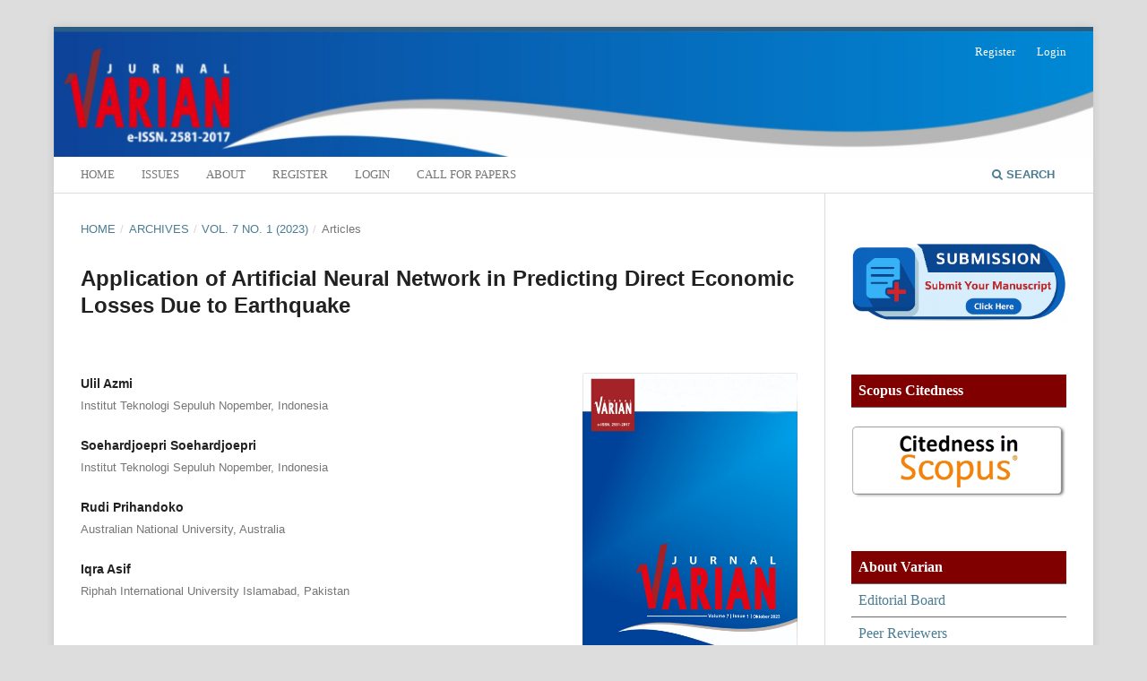

--- FILE ---
content_type: text/css;charset=UTF-8
request_url: https://journal.universitasbumigora.ac.id/Varian/$$$call$$$/page/page/css?name=stylesheet
body_size: 19143
content:
/*! normalize.css v7.0.0 | MIT License | github.com/necolas/normalize.css */html{line-height:1.15;-ms-text-size-adjust:100%;-webkit-text-size-adjust:100%}body{margin:0}article,aside,footer,header,nav,section{display:block}h1{font-size:2em;margin:.67em 0}figcaption,figure,main{display:block}figure{margin:1em 40px}hr{box-sizing:content-box;height:0;overflow:visible}pre{font-family:monospace,monospace;font-size:1em}a{background-color:transparent;-webkit-text-decoration-skip:objects}abbr[title]{border-bottom:none;text-decoration:underline;text-decoration:underline dotted}b,strong{font-weight:inherit}b,strong{font-weight:bolder}code,kbd,samp{font-family:monospace,monospace;font-size:1em}dfn{font-style:italic}mark{background-color:#ff0;color:#000}small{font-size:80%}sub,sup{font-size:75%;line-height:0;position:relative;vertical-align:baseline}sub{bottom:-0.25em}sup{top:-0.5em}audio,video{display:inline-block}audio:not([controls]){display:none;height:0}img{border-style:none}svg:not(:root){overflow:hidden}button,input,optgroup,select,textarea{font-family:sans-serif;font-size:100%;line-height:1.15;margin:0}button,input{overflow:visible}button,select{text-transform:none}button,html [type="button"],[type="reset"],[type="submit"]{-webkit-appearance:button}button::-moz-focus-inner,[type="button"]::-moz-focus-inner,[type="reset"]::-moz-focus-inner,[type="submit"]::-moz-focus-inner{border-style:none;padding:0}button:-moz-focusring,[type="button"]:-moz-focusring,[type="reset"]:-moz-focusring,[type="submit"]:-moz-focusring{outline:1px dotted ButtonText}fieldset{padding:.35em .75em .625em}legend{box-sizing:border-box;color:inherit;display:table;max-width:100%;padding:0;white-space:normal}progress{display:inline-block;vertical-align:baseline}textarea{overflow:auto}[type="checkbox"],[type="radio"]{box-sizing:border-box;padding:0}[type="number"]::-webkit-inner-spin-button,[type="number"]::-webkit-outer-spin-button{height:auto}[type="search"]{-webkit-appearance:textfield;outline-offset:-2px}[type="search"]::-webkit-search-cancel-button,[type="search"]::-webkit-search-decoration{-webkit-appearance:none}::-webkit-file-upload-button{-webkit-appearance:button;font:inherit}details,menu{display:block}summary{display:list-item}canvas{display:inline-block}template{display:none}[hidden]{display:none}*,*:before,*:after{-webkit-box-sizing:border-box;-moz-box-sizing:border-box;box-sizing:border-box}@keyframes pkp_spin{0%{transform:rotateZ(-360deg);-webkit-transform:rotateZ(-360deg);-moz-transform:rotateZ(-360deg);-o-transform:rotateZ(-360deg)}100%{transform:rotateZ(0deg);-webkit-transform:rotateZ(0deg);-moz-transform:rotateZ(0deg);-o-transform:rotateZ(0deg)}}@-webkit-keyframes pkp_spin{0%{transform:rotateZ(-360deg);-webkit-transform:rotateZ(-360deg);-moz-transform:rotateZ(-360deg);-o-transform:rotateZ(-360deg)}100%{transform:rotateZ(0deg);-webkit-transform:rotateZ(0deg);-moz-transform:rotateZ(0deg);-o-transform:rotateZ(0deg)}}@-moz-keyframes pkp_spin{0%{transform:rotateZ(-360deg);-webkit-transform:rotateZ(-360deg);-moz-transform:rotateZ(-360deg);-o-transform:rotateZ(-360deg)}100%{transform:rotateZ(0deg);-webkit-transform:rotateZ(0deg);-moz-transform:rotateZ(0deg);-o-transform:rotateZ(0deg)}}@-o-keyframes pkp_spin{0%{transform:rotateZ(-360deg);-webkit-transform:rotateZ(-360deg);-moz-transform:rotateZ(-360deg);-o-transform:rotateZ(-360deg)}100%{transform:rotateZ(0deg);-webkit-transform:rotateZ(0deg);-moz-transform:rotateZ(0deg);-o-transform:rotateZ(0deg)}}.pkp_button,.pkp_button_primary,.pkp_button_offset,.pkp_button_link{display:inline-block;padding:0 .5em;background:#fff;border:1px solid #ddd;border-radius:3px;font-size:.93rem;line-height:2rem;font-weight:700;color:#4b7d92;text-decoration:none;box-shadow:0 1px 0 #ddd;cursor:pointer}.pkp_button:hover,.pkp_button:focus,.pkp_button_primary:hover,.pkp_button_primary:focus,.pkp_button_offset:hover,.pkp_button_offset:focus,.pkp_button_link:hover,.pkp_button_link:focus{color:#4b7d92;border-color:#4b7d92;outline:0}.pkp_button:active,.pkp_button_primary:active,.pkp_button_offset:active,.pkp_button_link:active{box-shadow:0 0 2px}.pkp_button:disabled,.pkp_button_primary:disabled,.pkp_button_offset:disabled,.pkp_button_link:disabled{color:#aaa}.pkp_button:disabled:hover,.pkp_button_primary:disabled:hover,.pkp_button_offset:disabled:hover,.pkp_button_link:disabled:hover{color:#aaa;border-color:#ddd;cursor:not-allowed}.pkp_button_primary{color:#fff;background:#4b7d92;border-color:#4b7d92;box-shadow:0 1px 0 #4b7d92}.pkp_button_primary:hover,.pkp_button_primary:focus{background:#6298ae;color:#fff}.pkp_button_primary:disabled,.pkp_button_primary:disabled:hover{color:#fff;background:#b7c5ca;border-color:#b7c5ca;box-shadow:0 1px 0 #888;cursor:not-allowed}.pkp_button_offset{color:#ff4040}.pkp_button_offset:hover,.pkp_button_offset:focus{border-color:#ff4040;color:#ff4040}.pkp_button_offset:disabled,.pkp_button_offset:disabled:hover{color:#fff;background:#b7c5ca;border-color:#b7c5ca;box-shadow:0 1px 0 #888;cursor:not-allowed}.pkp_button_link{box-shadow:none;border-color:transparent}.pkp_button_link:disabled:hover{border-color:transparent}.pkp_spinner:after{display:inline-block;position:relative;width:1.25rem;height:1.25rem;vertical-align:middle;-webkit-animation:pkp_spin .6s linear infinite;-moz-animation:pkp_spin .6s linear infinite;-ms-animation:pkp_spin .6s linear infinite;-o-animation:pkp_spin .6s linear infinite;animation:pkp_spin .6s linear infinite;border-radius:100%;border-top:1px solid #888;border-bottom:1px solid transparent;border-left:1px solid #888;border-right:1px solid transparent;border-top-color:rgba(0,0,0,0.5);border-left-color:rgba(0,0,0,0.5);content:'';opacity:1}.pkp_loading{font-size:.93rem;line-height:1.43rem}.pkp_loading .pkp_spinner{margin-right:0.25em}.pkp_unstyled_list,.cmp_article_list,.cmp_breadcrumbs ol,.cmp_announcements.cmp_announcements,.pkp_site_nav_menu ul,.pkp_page_index .journals ul,.page_catalog_category .subcategories ul,.page_issue_archive .issues_archive,.page_register .context_optin .contexts,.obj_article_details .authors,.obj_article_details .galleys_links,.obj_article_details .supplementary_galleys_links,.obj_article_summary .galleys_links,.obj_issue_toc .articles,.obj_issue_toc .galleys_links,.pkp_block .content ul{margin:0;padding:0;list-style:none}.pkp_caret{content:' ';display:inline-block;width:0;height:0;border:.25rem solid transparent;vertical-align:middle}.pkp_caret_down{border-top:.375rem solid}.pkp_caret_right{border-left:.375rem solid}.pkp_screen_reader,.cmp_skip_to_content a,.pkp_page_index .journals h2,.pkp_page_index .cmp_announcements h2,.page_register .context_optin .roles legend{clip:rect(1px, 1px, 1px, 1px);position:absolute !important;left:-2000px}.pkp_screen_reader:focus,.pkp_page_index .cmp_announcements h2:focus{background-color:#fff;border-radius:3px;box-shadow:0 0 2px 2px rgba(0,0,0,0.6);-webkit-box-shadow:0 0 2px 2px rgba(0,0,0,0.6);clip:auto !important;color:#000;display:block;font-size:1rem;height:auto;line-height:normal;padding:1rem;position:absolute;left:0.5rem;top:0.5rem;text-decoration:none;width:auto;z-index:100000}.pkp_helpers_clear:before,.pkp_helpers_clear:after{content:" ";display:table}.pkp_helpers_clear:after{clear:both}.pkp_help_link{display:inline-block;padding:.25rem 0;font-size:.75rem;line-height:1rem;font-weight:700;text-decoration:none;border:none;box-shadow:none;color:#4b7d92;z-index:3}.pkp_help_link:hover,.pkp_help_link:focus{color:#6298ae}.pkp_help_link:focus{outline:0;box-shadow:0 0 0 3px #4b7d92;border-radius:3px}.pkp_help_tab,.pkp_help_modal{position:absolute;top:-2rem;right:2rem;padding:.5rem 1em;background:#fff;border-top-left-radius:3px;border-top-right-radius:3px}.pkp_help_modal{top:0.5rem;padding:0.5rem;right:3rem;border:none}.pkp_uploadedFile_summary{font-size:.93rem;line-height:1.43rem}.pkp_uploadedFile_summary .filename .display{line-height:2rem}.pkp_uploadedFile_summary .filename .edit{line-height:1.43rem}.pkp_uploadedFile_summary .details{margin-top:0.5rem;color:rgba(0,0,0,0.54)}.pkp_uploadedFile_summary .details>span{margin-left:2rem}.pkp_uploadedFile_summary .details>span:first-child{margin-left:0}.pkp_uploadedFile_summary .details>span:before{display:inline-block;font:normal normal normal 14px/1 FontAwesome;font-size:inherit;text-rendering:auto;-webkit-font-smoothing:antialiased;-moz-osx-font-smoothing:grayscale;transform:translate(0, 0);padding-right:0.25em;color:#aaa}.pkp_uploadedFile_summary .pixels:before{content:"\f108"}.pkp_uploadedFile_summary .print{margin-left:2rem}.pkp_uploadedFile_summary .print:before{display:inline-block;font:normal normal normal 14px/1 FontAwesome;font-size:inherit;text-rendering:auto;-webkit-font-smoothing:antialiased;-moz-osx-font-smoothing:grayscale;transform:translate(0, 0);padding-right:0.25em;color:#aaa;content:"\f02f"}.pkp_uploadedFile_summary .type:before{content:"\f016"}.pkp_uploadedFile_summary .type.pdf:before{content:"\f1c1"}.pkp_uploadedFile_summary .type.doc:before,.pkp_uploadedFile_summary .type.docx:before{content:"\f1c2"}.pkp_uploadedFile_summary .type.xls:before,.pkp_uploadedFile_summary .type.xlsx:before{content:"\f1c3"}.pkp_uploadedFile_summary .file_size:before{content:"\f0a0"}.pkp_helpers_invisible{visibility:hidden}.pkp_helpers_display_none{display:none !important}.pkp_helpers_align_left{float:left}.pkp_helpers_align_right{float:right}.pkp_helpers_text_left{text-align:left}.pkp_helpers_text_right{text-align:right}.pkp_helpers_text_center{text-align:center}.pkp_helpers_text_justify{text-align:justify}.pkp_helpers_title_padding{padding:5px !important}.pkp_helpers_image_left{float:left;margin:4px 10px 4px 0}.pkp_helpers_image_right{float:right;margin:4px 0 4px 10px}.pkp_helpers_container_center{margin:0 auto}.pkp_helpers_debug,.pkp_helpers_debug div{border:1px dashed #f00;padding:2px}.pkp_helpers_flatlist{margin:0;padding:0}.pkp_helpers_flatlist li{float:left;position:relative}.pkp_helpers_bulletlist li{list-style:disc}.pkp_helpers_icon_link_valign{line-height:24px}.pkp_helpers_moveicon{cursor:move}.pkp_helpers_full{width:100%}.pkp_helpers_half{width:50%}.pkp_helpers_third{width:33%}.pkp_helpers_quarter{width:25%}.pkp_helpers_fifth{width:20%}.pkp_helpers_threeQuarter{width:75%}.pkp_helpers_underline:after{border-bottom:2px solid #fff;content:" ";display:block}.pkp_helpers_dotted_underline{border-bottom:1px dotted #999}.pkp_helpers_black_bg{background-color:black}.pkp_helpers_text_warn{color:#d00a6c}.pkp_helpers_text_primary{color:black}.NMI_TYPE_CUSTOM_EDIT{display:none}.pkp_helpers_form_input_title_text{font-weight:bold;color:#777777}.row:before,.row:after{content:" ";display:table}.row:after{clear:both}.cmp_button,.cmp_form .buttons button,.page_lost_password .buttons button,.page_search .submit button,.block_make_submission a{display:inline-block;padding:0 1em;background:#eee;border:1px solid rgba(0,0,0,0.4);border-top-color:#bbb;border-radius:3px;box-shadow:inset 0 -1em 1em rgba(0,0,0,0.1);font-size:.93rem;line-height:calc(2.143rem - 2px);font-weight:700;color:#4b7d92;text-decoration:none}.cmp_button:hover,.cmp_button:focus,.page_search .submit button:hover,.page_search .submit button:focus{box-shadow:inset 0 1em 1em rgba(0,0,0,0.1)}.cmp_button_wire,.obj_galley_link{display:inline-block;padding:0 1em;background:#fff;border:1px solid #4b7d92;border-radius:3px;font-size:.93rem;line-height:calc(2.143rem - 2px);color:#4b7d92;text-decoration:none}.cmp_button_wire:hover,.cmp_button_wire:focus,.obj_galley_link:hover,.obj_galley_link:focus{background:#4b7d92;color:#fff}.cmp_article_list>li{margin-bottom:2.143rem}.cmp_article_list>li:before,.cmp_article_list>li:after{content:" ";display:table}.cmp_article_list>li:after{clear:both}.cmp_form fieldset{margin:0 0 1.43rem;padding:0;border:none}.cmp_form legend{margin-bottom:.714rem;font-size:1.143rem;font-weight:700;line-height:1.43rem}.cmp_form .fields>div{position:relative;padding-bottom:2.143rem}.cmp_form .fields>div .error{position:absolute;left:0.5em;bottom:11px;padding:0 .5em;background:#ff4040;border-bottom-left-radius:3px;border-bottom-right-radius:3px;font-size:.93rem;line-height:1.43rem;font-weight:700;color:#fff}.cmp_form label{display:block;cursor:pointer}.cmp_form .label{display:block;font-size:.93rem;font-weight:400}.cmp_form input[type="text"],.cmp_form input[type="email"],.cmp_form input[type="password"],.cmp_form input[type="url"],.cmp_form input[type="tel"],.cmp_form select,.cmp_form textarea{padding:0 .5em;width:100%;height:calc(2.143rem - 2px);background:#fff;border:1px solid rgba(0,0,0,0.4);border-radius:3px;font-size:.93rem;line-height:calc(2.143rem - 2px)}.cmp_form textarea{width:100%;height:8em}.cmp_form .pkp_form_error{margin-bottom:.714rem;border-radius:3px;padding:0 .5em;font-weight:700;font-size:.93rem;background:#ff4040;color:#fff}.cmp_form label>input[type="checkbox"],.cmp_form label>input[type="radio"]{margin-right:0.25em}.cmp_form .buttons:before,.cmp_form .buttons:after{content:" ";display:table}.cmp_form .buttons:after{clear:both}.cmp_form .buttons a{font-size:.93rem;line-height:2.143rem;margin-left:1em}.cmp_form .description{margin-top:0;font-size:.93rem;line-height:1.5em;color:rgba(0,0,0,0.54)}@media (min-width:480px){.cmp_form input[type="text"],.cmp_form input[type="email"],.cmp_form input[type="password"],.cmp_form input[type="url"],.cmp_form input[type="tel"],.cmp_form select{max-width:20em}}.cmp_pagination{text-align:right}.cmp_pagination:before,.cmp_pagination:after{content:" ";display:table}.cmp_pagination:after{clear:both}.cmp_pagination .prev{float:left;margin-right:0.5em;text-decoration:none}.cmp_pagination .prev:before{display:inline-block;font:normal normal normal 14px/1 FontAwesome;font-size:inherit;text-rendering:auto;-webkit-font-smoothing:antialiased;-moz-osx-font-smoothing:grayscale;transform:translate(0, 0);content:"\f177";margin-right:0.5em}.cmp_pagination .next{margin-left:0.5em;text-decoration:none}.cmp_pagination .next:after{display:inline-block;font:normal normal normal 14px/1 FontAwesome;font-size:inherit;text-rendering:auto;-webkit-font-smoothing:antialiased;-moz-osx-font-smoothing:grayscale;transform:translate(0, 0);content:"\f178";margin-left:0.5em}.cmp_edit_link{display:inline-block;margin-left:1em;font-size:.93rem;font-weight:400;line-height:1;vertical-align:middle;text-decoration:none}.cmp_edit_link:before{display:inline-block;font:normal normal normal 14px/1 FontAwesome;font-size:inherit;text-rendering:auto;-webkit-font-smoothing:antialiased;-moz-osx-font-smoothing:grayscale;transform:translate(0, 0);content:"\f040"}.cmp_search_filter{margin-bottom:.714rem;font-size:.93rem}.cmp_search_filter:last-child{margin-bottom:0}.cmp_search_filter label{font-style:italic}.cmp_search_filter .delete{color:#ff4040}.cmp_notification{display:block;width:100%;padding:1.43rem;margin-bottom:2.857rem;background:#ddd;border-left:.357rem solid #4b7d92;font-size:1rem;line-height:1.43rem}.cmp_notification .success{border-color:#00b24e}.cmp_notification .no{border-color:#ff4040}.cmp_breadcrumbs{display:inline-block}.cmp_breadcrumbs ol{margin-bottom:2.143rem;padding:.357rem 0;line-height:1.43rem;font-size:.93rem}.cmp_breadcrumbs li{display:inline-block}.cmp_breadcrumbs a{display:inline-block;text-decoration:none}.cmp_breadcrumbs .separator{color:rgba(0,0,0,0.54);padding:0 .5em}.cmp_breadcrumbs .current{color:rgba(0,0,0,0.54)}.cmp_breadcrumbs .current h1{margin:0;font-family:"Noto Serif",-apple-system,BlinkMacSystemFont,"Segoe UI","Roboto","Oxygen-Sans","Ubuntu","Cantarell","Helvetica Neue",sans-serif;font-size:.93rem;font-weight:400}.cmp_back_link{margin-top:1.43rem}.cmp_announcements.cmp_announcements{margin-left:-0.714rem;margin-right:-0.714rem}.cmp_announcements.cmp_announcements>li{padding:2.143rem .714rem;border-bottom:1px solid #ddd}.cmp_announcements.cmp_announcements>li:last-child{border-bottom:none}@media (min-width:480px){.cmp_announcements.cmp_announcements{margin-left:-1.43rem;margin-right:-1.43rem}.cmp_announcements.cmp_announcements>li{padding-left:1.43rem;padding-right:1.43rem}}@media (min-width:992px){.cmp_announcements.cmp_announcements{margin-left:-2.143rem;margin-right:-2.143rem}.cmp_announcements.cmp_announcements>li{padding-left:2.143rem;padding-right:2.143rem}}.cmp_skip_to_content a{display:block;padding:1em;z-index:99999;background:#fff;transform:translateX(-50%)}.cmp_skip_to_content a:focus{clip:auto;top:0;left:50%;color:#4b7d92}.cmp_table{width:100%;border:1px solid #ddd;border-bottom:none;border-collapse:collapse}.cmp_table th,.cmp_table td{padding:0.5em;text-align:left;border-bottom:1px solid #ddd}.cmp_table th{font-weight:700}html,body{font-family:"Noto Serif",-apple-system,BlinkMacSystemFont,"Segoe UI","Roboto","Oxygen-Sans","Ubuntu","Cantarell","Helvetica Neue",sans-serif;font-size:14px;line-height:1.43rem;color:rgba(0,0,0,0.87);background:#fff}a{color:#4b7d92}a:hover,a:focus{color:#6298ae}.pkp_site_name_wrapper,.pkp_navigation_primary_wrapper,.pkp_navigation_user,.pkp_search_mobile,.pkp_structure_content,.pkp_structure_footer{position:relative;width:100%;margin:0 auto;padding-left:.714rem;padding-right:.714rem}.pkp_site_name_wrapper:before,.pkp_navigation_primary_wrapper:before,.pkp_navigation_user:before,.pkp_search_mobile:before,.pkp_structure_content:before,.pkp_structure_footer:before,.pkp_site_name_wrapper:after,.pkp_navigation_primary_wrapper:after,.pkp_navigation_user:after,.pkp_search_mobile:after,.pkp_structure_content:after,.pkp_structure_footer:after{content:" ";display:table}.pkp_site_name_wrapper:after,.pkp_navigation_primary_wrapper:after,.pkp_navigation_user:after,.pkp_search_mobile:after,.pkp_structure_content:after,.pkp_structure_footer:after{clear:both}@media (min-width:768px){.pkp_site_name_wrapper,.pkp_navigation_primary_wrapper,.pkp_navigation_user,.pkp_search_mobile,.pkp_structure_content,.pkp_structure_footer{width:728px;padding:0}}@media (min-width:992px){.pkp_site_name_wrapper,.pkp_navigation_primary_wrapper,.pkp_navigation_user,.pkp_search_mobile,.pkp_structure_content,.pkp_structure_footer{width:952px}}@media (min-width:1200px){.pkp_site_name_wrapper,.pkp_navigation_primary_wrapper,.pkp_navigation_user,.pkp_search_mobile,.pkp_structure_content,.pkp_structure_footer{width:1160px}}.has_site_logo .pkp_site_name,.has_site_logo .pkp_navigation_primary_wrapper{width:auto}.has_site_logo .pkp_head_wrapper{position:relative;width:100%;margin:0 auto;padding-right:.714rem}.has_site_logo .pkp_head_wrapper:before,.has_site_logo .pkp_head_wrapper:after{content:" ";display:table}.has_site_logo .pkp_head_wrapper:after{clear:both}@media (min-width:768px){.has_site_logo .pkp_head_wrapper{width:728px;padding-left:0;padding-right:0}}@media (min-width:992px){.has_site_logo .pkp_head_wrapper{width:952px}}@media (min-width:1200px){.has_site_logo .pkp_head_wrapper{width:1160px}}.pkp_structure_main{padding:.714rem}@media (min-width:480px){.pkp_structure_main{padding:1.43rem}}@media (min-width:768px){.pkp_structure_main:before,.pkp_structure_main:after{content:'';position:absolute;top:0;left:0;bottom:0;width:1px;background:#ddd}.pkp_structure_main:after{left:728px}}@media (min-width:992px){.pkp_structure_content{padding-top:2.143rem}.pkp_structure_sidebar{float:right;width:300px}.pkp_structure_main{float:left;padding:0 2.143rem 6.429rem;width:652px}.pkp_structure_main:after{left:652px}}@media (min-width:1200px){.pkp_structure_main{width:860px}.pkp_structure_main:after{left:860px}}@media (min-width:992px){.pkp_structure_main:first-child:last-child{float:none;margin-left:auto;margin-right:auto;margin-top:2.857rem}.pkp_structure_main:first-child:last-child:before{left:150px}.pkp_structure_main:first-child:last-child:after{left:auto;right:150px}}img{max-width:100%;width:auto;height:auto}.pkp_structure_head{background-color:#2c5d80;border-bottom:1px solid #ddd}.pkp_head_wrapper{position:relative}.pkp_site_name_wrapper{height:2.857rem}@media (min-width:992px){.pkp_site_name_wrapper{height:auto}}.pkp_site_name{position:absolute;left:2.857rem;right:0;margin-top:0;margin-bottom:0;padding-left:.714rem;text-align:left;overflow:hidden;text-overflow:ellipsis;white-space:nowrap;color:#fff;font-family:"Montserrat",-apple-system,BlinkMacSystemFont,"Segoe UI","Roboto","Oxygen-Sans","Ubuntu","Cantarell","Helvetica Neue",sans-serif;font-size:.93rem}.pkp_site_name>a{padding-top:.714rem;padding-bottom:.714rem}.pkp_site_name>a:focus{outline:0}.pkp_site_name .is_img{display:inline-block;margin-top:.357rem;margin-bottom:.357rem;padding:0}.pkp_site_name .is_img:focus{outline:1px solid #fff}.pkp_site_name .is_img img{display:block;max-height:2.143rem;max-width:100%;width:auto;height:auto}.pkp_site_name .is_text{font-family:"Montserrat",-apple-system,BlinkMacSystemFont,"Segoe UI","Roboto","Oxygen-Sans","Ubuntu","Cantarell","Helvetica Neue",sans-serif;font-size:.93rem;font-weight:700;line-height:2.857rem;color:#fff;text-decoration:none}.pkp_site_name .is_text:focus{text-decoration:underline}.pkp_navigation_primary_wrapper{padding-left:0;padding-right:0}.pkp_site_nav_menu{position:absolute;width:100%;top:100%;background:#2c5d80;left:0;padding:.714rem;z-index:9999}.pkp_site_nav_menu .pkp_nav_list{padding-left:0;margin-left:0}.pkp_site_nav_menu ul ul{padding-left:0.5rem}.pkp_site_nav_menu a{display:inline-block;padding:.125rem 0;color:#fff;text-decoration:none}.pkp_site_nav_menu a:hover,.pkp_site_nav_menu a:focus{color:#fff;text-decoration:underline}.pkp_site_nav_menu #siteNav{position:absolute;top:0;height:0}.pkp_navigation_user.pkp_navigation_user{margin-left:auto;margin-right:auto;margin-top:1rem;padding-top:1rem;border-top:1px solid rgba(255,255,255,0.1)}.pkp_navigation_user .task_count{display:inline-block;width:1.43rem;height:1.43rem;margin-left:0.5em;border-radius:50%;background:rgba(255,255,255,0.1);line-height:1.43rem;text-align:center;font-size:0.857rem;position:relative}.pkp_navigation_user>li>a .task_count{display:none}.pkp_navigation_user>li>ul a .task_count{display:inline-block;background:rgba(255,255,255,0.1);color:#fff}.pkp_navigation_user>li>ul a:hover .task_count,.pkp_navigation_user>li>ul a:focus .task_count{background:rgba(0,0,0,0.87)}.pkp_navigation_search_wrapper{margin-top:1rem;padding-top:1rem;border-top:1px solid rgba(255,255,255,0.1)}@media (min-width:992px){.pkp_head_wrapper{padding-top:4.286rem}.pkp_site_nav_toggle{display:none}.pkp_site_name{position:relative;width:100%;left:auto;right:auto;padding:0;white-space:normal;font-size:2em;background:transparent;overflow:visible}.pkp_site_name .is_text{font-family:"Montserrat",-apple-system,BlinkMacSystemFont,"Segoe UI","Roboto","Oxygen-Sans","Ubuntu","Cantarell","Helvetica Neue",sans-serif;font-size:1.714rem;line-height:2.143rem}.pkp_site_name .is_img img{max-height:80px}.pkp_site_nav_menu{display:block;position:static;top:auto;padding:0}.pkp_site_nav_menu ul ul{padding-left:0}.has_site_logo .pkp_head_wrapper{padding-top:2.143rem}.pkp_nav_list{margin:0;padding:0;list-style:none}.pkp_nav_list li{position:relative;display:inline-block}.pkp_nav_list a{display:inline-block;padding-left:.714rem;padding-right:.714rem;text-decoration:none;padding-top:.357rem;padding-bottom:.357rem}.pkp_nav_list a:hover,.pkp_nav_list a:focus{text-decoration:none}.pkp_nav_list ul{position:absolute;top:100%;left:-9999px;z-index:1000;width:15em;margin:0;padding:0;background:#fff;border-radius:3px;box-shadow:0 0 5px rgba(0,0,0,0.3)}.pkp_nav_list ul li{display:block}.pkp_nav_list ul a{display:block;padding-left:.357rem;border-left:.357rem solid transparent;color:#4b7d92}.pkp_nav_list ul a:hover,.pkp_nav_list ul a:focus{outline:0;background:#ddd;border-color:#4b7d92;color:#4b7d92}.pkp_nav_list ul li:first-child a{border-top-left-radius:3px;border-top-right-radius:3px}.pkp_nav_list ul li:last-child a{border-bottom-left-radius:3px;border-bottom-right-radius:3px}.pkp_nav_list>li:hover ul{left:0}.pkp_nav_list [aria-haspopup]:after{position:relative;display:inline-block;content:"";width:0;height:0;margin-left:0.25em;border-top:4px solid;border-right:4px solid transparent;border-left:4px solid transparent;vertical-align:middle;overflow:hidden}.pkp_navigation_primary{text-align:center}.pkp_navigation_primary>li>a{margin:.357rem .5em 0;padding:.357rem .5em calc(.714rem - 2px);border-bottom:2px solid transparent;color:#fff;text-decoration:none}.pkp_navigation_primary>li>a:hover{color:#fff;outline:0;border-color:#fff}.pkp_navigation_primary>li>a:focus{background:#fff;color:#2c5d80;outline:0}.pkp_navigation_primary>li:first-child a{margin-left:-0.5em}.pkp_navigation_primary>li:last-child a{margin-right:-0.5em}.pkp_navigation_primary>li:hover ul{position:absolute;transform:translate3d(7px, 40px, 0px);top:0;left:0;will-change:transform}.pkp_navigation_primary ul a{padding-top:.714rem;padding-bottom:.714rem}.pkp_navigation_primary [aria-haspopup]:hover{border-color:transparent}.pkp_navigation_primary .dropdown-menu a:focus,.pkp_navigation_primary .dropdown-menu a:hover{border-color:#4b7d92}.dropdown-menu{display:none}.dropdown-menu.show{display:block}[data-toggle="dropdown"]:hover+.dropdown-menu,.dropdown-menu:hover{display:block}.pkp_navigation_user_wrapper{position:absolute;top:0;left:50%;transform:translateX(-50%);padding-left:.714rem;padding-right:.714rem;text-align:right;padding-top:0;margin-top:0;border-top:none;z-index:1000}.pkp_navigation_user{text-align:right;font-size:.93rem;padding-right:1.43rem}.pkp_navigation_user.pkp_navigation_user{margin:0;padding:0;border:none}.pkp_navigation_user li{text-align:left}.pkp_navigation_user a{padding-top:.357rem;padding-bottom:.357rem;line-height:1.43rem}.pkp_navigation_user>li>a:focus{outline:0;background:#fff;color:#2c5d80}.pkp_navigation_user ul{width:10em}.pkp_navigation_user>li:hover ul{position:absolute;top:0;left:0;transform:translate3d(0px, 30px, 0px);will-change:transform}.pkp_navigation_user>li:last-child>a{margin-right:-0.714rem}.pkp_navigation_user>li>a .task_count{display:inline-block}.pkp_navigation_user>li>a:focus .task_count{background:#2c5d80;color:#fff}.pkp_navigation_user>li>ul a .task_count{display:none}.pkp_navigation_search_wrapper{float:right;margin:0;padding:0;border:none}.pkp_navigation_search_wrapper a{margin:.357rem .5em 0;padding:.357rem .5em calc(.714rem - 2px);border-bottom:2px solid transparent;color:#fff;text-decoration:none}.pkp_navigation_search_wrapper a:hover{color:#fff;outline:0;border-color:#fff;text-decoration:none}.pkp_navigation_search_wrapper a:focus{background:#fff;color:#2c5d80;outline:0;text-decoration:none}}@media (min-width:992px) and (min-width:992px){.pkp_navigation_primary{display:inline-block;max-width:80%;text-align:left}}.pkp_structure_main h1{font-family:"Montserrat",-apple-system,BlinkMacSystemFont,"Segoe UI","Roboto","Oxygen-Sans","Ubuntu","Cantarell","Helvetica Neue",sans-serif;font-size:1.714rem;line-height:2.143rem;font-weight:700}.pkp_structure_main h2{font-family:"Montserrat",-apple-system,BlinkMacSystemFont,"Segoe UI","Roboto","Oxygen-Sans","Ubuntu","Cantarell","Helvetica Neue",sans-serif;font-size:1.285rem;line-height:2.143rem;font-weight:700}.pkp_structure_main h3{font-family:"Montserrat",-apple-system,BlinkMacSystemFont,"Segoe UI","Roboto","Oxygen-Sans","Ubuntu","Cantarell","Helvetica Neue",sans-serif;font-size:1.143rem;line-height:1.43rem;font-weight:700}.pkp_structure_main h4{font-size:1rem;line-height:1.43rem;font-weight:700}.pkp_structure_main h5{font-size:1rem;line-height:1.43rem;font-weight:400}.pkp_structure_main h6{font-size:.93rem;line-height:1.43rem;font-weight:700}.pkp_structure_main h1,.pkp_structure_main h2,.pkp_structure_main h3,.pkp_structure_main h4{margin:2.857rem 0 1.43rem}.pkp_structure_main h5,.pkp_structure_main h6{margin:1.43rem 0}.pkp_structure_main p,.pkp_structure_main ul{line-height:1.785rem;margin:1.43rem 0}.pkp_structure_main p:last-child{margin-bottom:0}.pkp_structure_main .page h1{margin-top:0}.pkp_structure_main .page>.cmp_edit_link{float:right;padding:.357rem 0;line-height:2.143rem}.pkp_structure_main .page .monograph_count{float:right;padding:.714rem 0;font-size:.93rem;color:rgba(0,0,0,0.54)}.pkp_structure_main .page .about_section{color:rgba(0,0,0,0.54);line-height:2.143rem}.pkp_structure_main .page .about_section:before,.pkp_structure_main .page .about_section:after{content:" ";display:table}.pkp_structure_main .page .about_section:after{clear:both}.pkp_structure_main .page .about_section .cover{float:right;width:20%;margin-left:10%;margin-right:10%}.pkp_structure_main .page .about_section .cover img{display:block;margin:0 auto}.pkp_structure_main .page .about_section .description p:first-child{margin-top:0}.pkp_structure_main .page .about_section .description p:last-child{margin-bottom:0}@media (min-width:480px){.pkp_structure_main .page .about_section{font-size:1.143rem;font-style:italic}}.pkp_site_nav_toggle{position:absolute;top:0;left:0;width:2.857rem;height:2.857rem;border:0;background:none;box-shadow:1px 0 0 rgba(255,255,255,0.2),-1px 0 0 rgba(255,255,255,0.2);z-index:999}.pkp_site_nav_toggle:focus{outline:1px dotted #fff;box-shadow:none}.pkp_site_nav_toggle>span{position:absolute;top:50%;left:50%;transform:translate(-50%, -50%);width:24px;height:19px;border-bottom:3px solid #fff;text-indent:-9999px;overflow:hidden}.pkp_site_nav_toggle>span:before,.pkp_site_nav_toggle>span:after{content:"";position:absolute;left:0;width:100%;height:3px;background:#fff}.pkp_site_nav_toggle>span:before{top:0}.pkp_site_nav_toggle>span:after{top:8px}.pkp_site_nav_toggle--transform>span{border-bottom:0;overflow:visible}.pkp_site_nav_toggle--transform>span:before{top:7px;transform:rotate(-405deg) translateY(1px) translateX(-2px);-webkit-transform:rotate(-405deg) translateY(1px) translateX(-2px)}.pkp_site_nav_toggle--transform>span:after{top:14px;transform:rotate(405deg) translateY(-3px) translateX(-4px);-webkit-transform:rotate(405deg) translateY(-3px) translateX(-4px)}.pkp_site_nav_menu{display:none}.pkp_site_nav_menu--isOpen{display:block}body.navIsOpen .siteHeader__details{right:0}body.navIsOpen .siteHeader__screen{display:block;opacity:0.5}body.navIsOpen .siteHeader__navToggleIcon>span:first-child{transform:rotate(45deg);top:18px}body.navIsOpen .siteHeader__navToggleIcon>span:nth-child(2){opacity:0}body.navIsOpen .siteHeader__navToggleIcon>span:last-child{transform:rotate(-45deg);top:18px}@media (min-width:992px){.pkp_site_nav_menu{display:block}}.pkp_page_index .journals{margin-top:2.143rem}.pkp_page_index .journals>ul>li{margin:2.143rem 0}.pkp_page_index .journals img{display:block;max-height:20em}.pkp_page_index .journals h3{margin:.714rem 0;font-size:1rem;font-weight:700}.pkp_page_index .journals h3 a{text-decoration:none}.pkp_page_index .journals p{margin:.714rem 0}.pkp_page_index .journals .links li{display:inline-block;margin:0 .714rem .714rem 0}@media (min-width:768px){.pkp_page_index .journals>ul>li{margin:0 -1.43rem;padding:1.43rem;border-top:1px solid #ddd}.pkp_page_index .journals>ul>li:before,.pkp_page_index .journals>ul>li:after{content:" ";display:table}.pkp_page_index .journals>ul>li:after{clear:both}.pkp_page_index .journals .thumb{float:left;width:25%;padding-right:1.43rem}.pkp_page_index .journals .thumb+.body{float:right;width:75%}}@media (min-width:992px){.pkp_page_index .journals>ul>li{margin:0 -2.143rem;padding:2.143rem}.pkp_page_index .journals .thumb{padding-right:2.143rem}}.pkp_page_index .homepage_image,.pkp_page_index .additional_content{margin-left:-0.714rem;margin-right:-0.714rem}@media (min-width:480px){.pkp_page_index .homepage_image,.pkp_page_index .additional_content{margin-left:-1.43rem;margin-right:-1.43rem}}@media (min-width:992px){.pkp_page_index .homepage_image,.pkp_page_index .additional_content{margin-left:-2.143rem;margin-right:-2.143rem}}.pkp_page_index .homepage_image img{display:block;width:100%;height:auto}@media (min-width:992px){.pkp_page_index .homepage_image{margin-top:-2.143rem}}.pkp_page_index .homepage_about{padding-top:2.143rem;padding-bottom:2.143rem}.pkp_page_index .homepage_about h2{margin-top:-0.714rem}.pkp_page_index .cmp_announcements{border-top:1px solid #ddd;border-bottom:1px solid #ddd}.pkp_page_index .cmp_announcements:before,.pkp_page_index .cmp_announcements:after{content:" ";display:table}.pkp_page_index .cmp_announcements:after{clear:both}.pkp_page_index .cmp_announcements>.obj_announcement_summary{position:relative;padding:2.143rem .714rem}.pkp_page_index .cmp_announcements .more{position:relative}.pkp_page_index .cmp_announcements .more .obj_announcement_summary{padding:.714rem}.pkp_page_index .cmp_announcements .more h4{font-size:.93rem}@media (min-width:480px){.pkp_page_index .cmp_announcements>.obj_announcement_summary,.pkp_page_index .cmp_announcements .more .obj_announcement_summary{padding-left:1.43rem;padding-right:1.43rem}}@media (min-width:768px){.pkp_page_index .cmp_announcements>.obj_announcement_summary{float:left;width:65%}.pkp_page_index .cmp_announcements>.obj_announcement_summary:before{content:' ';position:absolute;top:0;right:-1px;width:1px;height:100%;border-left:1px solid #ddd}.pkp_page_index .cmp_announcements .more{float:right;width:35%;padding-top:1.43rem;padding-bottom:1.43rem}.pkp_page_index .cmp_announcements .more:before{content:' ';position:absolute;top:0;left:0;width:1px;height:100%;border-left:1px solid #ddd}}@media (min-width:992px){.pkp_page_index .cmp_announcements>.obj_announcement_summary,.pkp_page_index .cmp_announcements .more .obj_announcement_summary{padding-left:2.143rem;padding-right:2.143rem}}.pkp_page_index .current_issue .current_issue_title{margin:1.43rem 0;font-weight:700}.pkp_page_index .current_issue .read_more{display:inline-block;position:relative;padding-right:2.143rem;font-size:.93rem;font-weight:700;line-height:2.143rem;color:#4b7d92;text-decoration:none;margin-bottom:1.43rem}.pkp_page_index .current_issue .read_more:after{display:inline-block;font:normal normal normal 14px/1 FontAwesome;font-size:inherit;text-rendering:auto;-webkit-font-smoothing:antialiased;-moz-osx-font-smoothing:grayscale;transform:translate(0, 0);content:"\f054";position:absolute;top:2px;right:0;width:2.143rem;height:2.143rem;line-height:2.143rem;text-align:center}.pkp_page_index .current_issue .read_more:hover,.pkp_page_index .current_issue .read_more:focus{color:#6298ae}@media (min-width:768px){.pkp_page_index .current_issue .section:last-child{margin-bottom:0}}.pkp_page_index .additional_content{padding:2.143rem .714rem 0 .714rem;border-top:1px solid #ddd}@media (min-width:480px){.pkp_page_index .additional_content{padding-left:1.43rem;padding-right:1.43rem}}@media (min-width:992px){.pkp_page_index .additional_content{padding-left:2.143rem;padding-right:2.143rem}}.pkp_page_index .additional_content>p:first-child{margin-top:0}.pkp_page_index .additional_content>p:last-child{margin-bottom:0}@media (min-width:768px){.pkp_page_index .cmp_announcements+.additional_content{border-top:none}}.page_catalog_category .article_count{float:right;padding:.714rem 0;font-size:.93rem;color:rgba(0,0,0,0.54)}.page_catalog_category .about_section .cover{float:right;width:20%;margin-left:10%;margin-right:10%}.page_catalog_category .subcategories li{padding-top:.357rem;padding-bottom:.357rem}.page_catalog_category .subcategories a{text-decoration:none}@media (min-width:768px){.page_catalog_category .subcategories{position:relative;margin-top:4.286rem;margin-left:-1.43rem;margin-right:-1.43rem;padding:2.143rem;border-top:1px solid #ddd;border-bottom:1px solid #ddd}.page_catalog_category .subcategories h2{position:absolute;top:-15px;left:1.43rem;margin:0;padding-left:.714rem;padding-right:.714rem;line-height:2.143rem;background:#fff;color:rgba(0,0,0,0.54)}}@media (min-width:992px){.page_catalog_category .subcategories{margin-left:-2.143rem;margin-right:-2.143rem}}@media (min-width:768px){.page_catalog_category .cmp_article_list{padding-top:1.43rem}.page_catalog_category h2.title{clip:rect(1px, 1px, 1px, 1px);position:absolute !important;left:-2000px}.page_catalog_category h2.title:focus{background-color:#fff;border-radius:3px;box-shadow:0 0 2px 2px rgba(0,0,0,0.6);-webkit-box-shadow:0 0 2px 2px rgba(0,0,0,0.6);clip:auto !important;color:#000;display:block;font-size:1rem;height:auto;line-height:normal;padding:1rem;position:absolute;left:0.5rem;top:0.5rem;text-decoration:none;width:auto;z-index:100000}}@media (min-width:992px){.page_catalog_category .cmp_article_list{padding-top:2.143rem}}.page_contact .address,.page_contact .phone,.page_contact .email{margin-top:.714rem;margin-bottom:.714rem;font-size:.93rem}.page_contact .address{margin-top:0}.page_contact .address p{margin:0}.page_contact .label{display:block;font-weight:700}.page_contact .contact.support{margin-top:2.857rem}@media (min-width:768px){.page_contact .contact_section:before,.page_contact .contact_section:after{content:" ";display:table}.page_contact .contact_section:after{clear:both}.page_contact .contact{float:left;width:50%}.page_contact .contact.primary{padding-right:1.43rem}.page_contact .contact.support{margin-top:0}}.page_issue_archive .issues_archive{margin-left:-0.714rem;margin-right:-0.714rem;border-top:1px solid #ddd}.page_issue_archive .issues_archive>li{padding:2.143rem .714rem;border-bottom:1px solid #ddd}@media (min-width:480px){.page_issue_archive .issues_archive{margin-left:-1.43rem;margin-right:-1.43rem}.page_issue_archive .issues_archive>li{padding-left:1.43rem;padding-right:1.43rem}}@media (min-width:992px){.page_issue_archive .issues_archive{margin-left:-2.143rem;margin-right:-2.143rem}.page_issue_archive .issues_archive>li{padding-left:2.143rem;padding-right:2.143rem}}.page_issue_archive .cmp_pagination{margin-top:1.43rem}.page_login .login{margin-bottom:0;max-width:17em}.page_login .login input[type="text"],.page_login .login input[type="password"]{width:100%}.page_login .password a{font-size:.93rem;font-style:normal}.page_login .remember{padding-bottom:0}.page_login .remember .label{display:inline;font-style:normal}.page_login .buttons button{float:right}.page_login .buttons a{float:right;margin-right:1em;margin-left:0}.page_lost_password .lost_password{margin-bottom:0;max-width:17em}.page_lost_password .lost_password input[type="text"]{width:100%}.page_lost_password .pkp_form_error{margin:1.43rem 0;padding:.714rem;background:#ff4040;color:#fff;font-size:.93rem;font-weight:700}.page_lost_password .buttons:before,.page_lost_password .buttons:after{content:" ";display:table}.page_lost_password .buttons:after{clear:both}.page_lost_password .buttons button{float:right}.page_lost_password .buttons a{float:right;font-size:.93rem;line-height:2.143rem;margin-right:1em}.page_register .required_label{font-size:.93rem;line-height:1.43rem;color:rgba(0,0,0,0.54);margin-bottom:1.43rem}.page_register .consent{margin-bottom:0}.page_register .fields .reviewer_interests{max-height:0;padding-bottom:0;overflow:hidden;opacity:0;transition:all .3s}.page_register .fields .reviewer_interests.is_visible{max-height:400px;overflow:visible;padding-bottom:2.143rem;opacity:1}.page_register .context_optin .contexts>li{margin-bottom:1em}.page_register .context_optin .contexts>li:last-child{margin-bottom:0}.page_register .context_optin .roles{padding:.357rem 0;margin-bottom:0}.page_register .context_optin .roles label{display:inline-block;margin-right:1em;font-size:.93rem;line-height:1.43rem}.page_register .context_optin .context_privacy{position:absolute;left:-9999px;padding:.357rem 0;font-size:.93rem;line-height:1.43rem}.page_register .context_optin .context_privacy_visible{position:relative;left:auto}.page_register #formErrors{margin:1.43rem 0;padding:.714rem;background:#ff4040;color:#fff}.page_register #formErrors .pkp_form_error{padding:0;font-size:.93rem;font-weight:bold;line-height:1.43rem}.page_register #formErrors .pkp_form_error_list{margin:0;padding-left:1.43rem;font-size:.93rem;line-height:1.43rem}.page_register #formErrors .pkp_form_error_list a{color:#fff}@media (min-width:768px){.page_register .identity li{display:inline-block;padding-right:1em;max-width:13em}}@media (min-width:1200px){.page_register .identity li{max-width:17em}}.pkp_op_register .ui-helper-hidden-accessible{clip:rect(1px, 1px, 1px, 1px);position:absolute !important;left:-2000px}.pkp_op_register .ui-helper-hidden-accessible:focus{background-color:#fff;border-radius:3px;box-shadow:0 0 2px 2px rgba(0,0,0,0.6);-webkit-box-shadow:0 0 2px 2px rgba(0,0,0,0.6);clip:auto !important;color:#000;display:block;font-size:1rem;height:auto;line-height:normal;padding:.714rem;position:absolute;left:.357rem;top:.357rem;text-decoration:none;width:auto;z-index:100000}.pkp_op_register .ui-autocomplete{position:absolute !important}.page_search .search_input .query{width:100%;max-width:100%;height:calc(2.857rem - 2px);font-size:1.285rem;line-height:calc(2.857rem - 2px)}.page_search .search_advanced{border:1px solid #ddd;padding:0 1.43rem 1.43rem}.page_search .search_advanced legend{padding:.714rem 1.43rem;margin:0;font-weight:400}.page_search .search_advanced label{font-size:1rem;font-style:normal}.page_search .date_range legend{padding:0;font-size:1rem}.page_search .date_range label{clip:rect(1px, 1px, 1px, 1px);position:absolute !important;left:-2000px}.page_search .date_range label:focus{background-color:#fff;border-radius:3px;box-shadow:0 0 2px 2px rgba(0,0,0,0.6);-webkit-box-shadow:0 0 2px 2px rgba(0,0,0,0.6);clip:auto !important;color:#000;display:block;font-size:1rem;height:auto;line-height:normal;padding:1rem;position:absolute;left:0.5rem;top:0.5rem;text-decoration:none;width:auto;z-index:100000}.page_search .date_range select+label+select{margin-left:0.25em}.page_search .date_range [name*="Year"]{width:6em}.page_search .date_range [name*="Day"]{width:4em}.page_search .date_range [name*="Month"]{width:10em}.page_search .label_contexts{margin-top:1.43rem}.page_search .submit{text-align:right}.page_search .submit button{position:relative;padding-right:3.2145rem;border-right:none;padding-right:1em;padding-left:3.2145rem;border-right:1px solid rgba(0,0,0,0.4);border-left:none}.page_search .submit button:after{display:inline-block;font:normal normal normal 14px/1 FontAwesome;font-size:inherit;text-rendering:auto;-webkit-font-smoothing:antialiased;-moz-osx-font-smoothing:grayscale;transform:translate(0, 0);content:"\f002";position:absolute;top:-1px;right:0;width:2.143rem;height:2.143rem;border-top-right-radius:3px;border-bottom-right-radius:3px;line-height:2.143rem;text-align:center;background:#4b7d92;box-shadow:inset 0 -1em 1em rgba(0,0,0,0.2);color:#fff}.page_search .submit button:hover:after,.page_search .submit button:focus:after{box-shadow:inset 0 1em 1em rgba(0,0,0,0.2);background:#6298ae}.page_search .submit button:after{right:auto;left:0;border-top-right-radius:0;border-bottom-right-radius:0;border-top-left-radius:3px;border-bottom-left-radius:3px}.page_search .submit button:after{right:auto;left:0}.page_search .search_results{margin:2.857rem 0;padding:0;list-style:none}.page_search .search_results .obj_article_summary{margin:1.43rem 0}.page_search .cmp_pagination{margin-top:1.43rem;font-size:.93rem;line-height:1.43rem;color:rgba(0,0,0,0.54);text-align:right}.page_search .cmp_pagination a{padding-left:0.5em;padding-right:0.5em}@media (min-width:768px){.page_search .search_advanced:before,.page_search .search_advanced:after{content:" ";display:table}.page_search .search_advanced:after{clear:both}.page_search .date_range{float:left;width:50%}.page_search .date_range .to fieldset{margin-bottom:0}.page_search .author{float:right;width:50%}}.page_section .section_description{margin-bottom:2em}.header_view{z-index:2;position:relative;background:#4b7d92}.header_view a{line-height:2.143rem;text-decoration:none}.header_view .return{position:absolute;top:0;left:0;width:2.143rem;height:2.143rem;line-height:2.143rem;background:#fff;color:#4b7d92;text-align:center}.header_view .return:before{display:inline-block;font:normal normal normal 14px/1 FontAwesome;font-size:inherit;text-rendering:auto;-webkit-font-smoothing:antialiased;-moz-osx-font-smoothing:grayscale;transform:translate(0, 0);content:"\f060"}.header_view .return:hover,.header_view .return:focus{background:#6298ae;color:#fff}.header_view .title{display:block;padding-left:2.857rem;max-width:100%;overflow-x:hidden;text-overflow:ellipsis;white-space:nowrap;font-size:.93rem;color:#fff}.header_view .title:hover,.header_view .title:focus{background:#6298ae}.header_view .download{display:block;position:absolute;top:0;right:0;width:2.143rem;background:#fff;text-align:center}.header_view .download:hover,.header_view .download:focus{background:#6298ae;color:#fff}.header_view .download:before{display:inline-block;font:normal normal normal 14px/1 FontAwesome;font-size:inherit;text-rendering:auto;-webkit-font-smoothing:antialiased;-moz-osx-font-smoothing:grayscale;transform:translate(0, 0);content:"\f019"}.header_view .download .label{display:none}@media (min-width:768px){.header_view .title{font-size:1rem}.header_view .download{width:auto;padding:0 1.43rem}.header_view .download .label{display:inline-block}.header_view .download .pkp_screen_reader,.header_view .download .pkp_page_index .cmp_announcements h2{display:none}}.galley_view{position:absolute;top:0;left:0;right:0;bottom:0;overflow-y:hidden}.galley_view iframe{width:100%;height:100%;padding-top:2.143rem;border:none}.galley_view.galley_view_with_notice iframe{padding-top:6.429rem}.galley_view .galley_view_notice{position:absolute;top:2.143rem;width:100%;height:4.286rem;background:#ff4040}.galley_view .galley_view_notice_message{position:absolute;top:50%;left:50%;width:100%;transform:translate(-50%, -50%);color:#fff;font-weight:700;text-align:center}.galley_view .galley_view_notice_message a{color:#fff;text-decoration:underline}.obj_announcement_full h1{margin:0}.obj_announcement_full .date{margin:16px 0;color:rgba(0,0,0,0.54)}.obj_announcement_full .date:before{display:inline-block;font:normal normal normal 14px/1 FontAwesome;font-size:inherit;text-rendering:auto;-webkit-font-smoothing:antialiased;-moz-osx-font-smoothing:grayscale;transform:translate(0, 0);content:"\f073";margin-right:0.5em;color:#ddd}.obj_announcement_full .description{margin-top:2.857rem}.obj_announcement_full .description p:first-child{margin-top:0}.obj_announcement_full .description p:last-child{margin-bottom:0}.obj_announcement_summary h2,.obj_announcement_summary h3,.obj_announcement_summary h4{margin:0;font-size:1rem;line-height:1.43rem}.obj_announcement_summary h2 a,.obj_announcement_summary h3 a,.obj_announcement_summary h4 a{text-decoration:none}.obj_announcement_summary .date{font-size:.93rem;line-height:1.785rem;color:rgba(0,0,0,0.54)}.obj_announcement_summary .date:before{display:inline-block;font:normal normal normal 14px/1 FontAwesome;font-size:inherit;text-rendering:auto;-webkit-font-smoothing:antialiased;-moz-osx-font-smoothing:grayscale;transform:translate(0, 0);content:"\f073";margin-right:0.5em;font-size:1rem;color:#ddd}.obj_announcement_summary .summary{font-size:.93rem;line-height:1.43rem;margin-top:.714rem}.obj_announcement_summary .summary p:first-child{margin-top:0}.obj_announcement_summary .summary p:last-child{margin-bottom:0}.obj_announcement_summary .read_more{display:inline-block;position:relative;padding-right:2.143rem;font-size:.93rem;font-weight:700;line-height:2.143rem;color:#4b7d92;text-decoration:none}.obj_announcement_summary .read_more:after{display:inline-block;font:normal normal normal 14px/1 FontAwesome;font-size:inherit;text-rendering:auto;-webkit-font-smoothing:antialiased;-moz-osx-font-smoothing:grayscale;transform:translate(0, 0);content:"\f054";position:absolute;top:2px;right:0;width:2.143rem;height:2.143rem;line-height:2.143rem;text-align:center}.obj_announcement_summary .read_more:hover,.obj_announcement_summary .read_more:focus{color:#6298ae}.obj_article_details>.page_title{margin:0}.obj_article_details>.subtitle{margin:0;font-size:1rem;line-height:2.143rem;font-weight:400}.obj_article_details .row{margin-top:2.143rem}.obj_article_details .item{padding-top:1.43rem;padding-bottom:1.43rem}.obj_article_details .item>*:first-child{margin-top:0}.obj_article_details .item>*:last-child{margin-bottom:0}.obj_article_details .item>h2+p{margin-top:0}.obj_article_details .sub_item{margin-bottom:1.43rem}.obj_article_details .sub_item:last-child{margin-bottom:0}.obj_article_details .main_entry .item .label{margin:0 0 1.43rem;font-family:"Montserrat",-apple-system,BlinkMacSystemFont,"Segoe UI","Roboto","Oxygen-Sans","Ubuntu","Cantarell","Helvetica Neue",sans-serif;font-size:1.143rem;font-weight:700}.obj_article_details .main_entry .item.doi .label,.obj_article_details .main_entry .item.keywords .label{display:inline;font-size:1rem}.obj_article_details .main_entry .sub_item .label{font-size:1rem}.obj_article_details .authors li{margin-bottom:.714rem}.obj_article_details .authors .name{font-weight:bold;display:block}.obj_article_details .authors .userGroup{display:block}.obj_article_details .authors .orcid{display:block;font-size:.93rem;line-height:1.43rem}.obj_article_details .authors .orcid a{vertical-align:middle}.obj_article_details .authors .orcid_icon{width:1.43rem;height:1.43rem}.obj_article_details .authors .affiliation{font-size:.93rem;color:rgba(0,0,0,0.54)}.obj_article_details .author_bios .sub_item .label{margin-bottom:0}.obj_article_details .author_bios .sub_item .value>p:first-child{margin-top:0}.obj_article_details .item.doi,.obj_article_details .item.keywords{padding-top:0}.obj_article_details .galleys_links{display:flex;flex-flow:row nowrap;justify-content:start}.obj_article_details .galleys_links li{margin-inline-end:1rem}.obj_article_details .supplementary_galleys_links{margin-top:.714rem}.obj_article_details .copyright{font-size:.93rem;line-height:1.43rem}.obj_article_details .copyright a[rel="license"]+p{margin-top:0}.obj_article_details .entry_details{margin-left:-1.43rem;margin-right:-1.43rem;border-top:1px solid #ddd}.obj_article_details .entry_details .item{padding:1.43rem;border-bottom:1px solid #ddd;word-wrap:break-word}.obj_article_details .entry_details .item:last-child{border-bottom:none}.obj_article_details .entry_details .item .label{margin:0;font-family:"Montserrat",-apple-system,BlinkMacSystemFont,"Segoe UI","Roboto","Oxygen-Sans","Ubuntu","Cantarell","Helvetica Neue",sans-serif;font-size:.93rem;font-weight:400;color:rgba(0,0,0,0.54)}.obj_article_details .categories{margin:0;padding:0;list-style:none}.obj_article_details .versions ul{margin:0;padding:0;list-style:none}.obj_article_details .citation_display .value{font-size:.93rem}.obj_article_details .citation_display .csl-left-margin{display:none}.obj_article_details .citation_display [aria-hidden="true"]{display:none}.obj_article_details .citation_display .citation_formats{margin-top:1em;border:1px solid rgba(0,0,0,0.4);border-radius:3px}.obj_article_details .citation_display .citation_formats_button{position:relative;background:transparent;border:none;border-bottom-left-radius:0;border-bottom-right-radius:0;box-shadow:none;padding:0 1em;width:100%;font-family:"Montserrat",-apple-system,BlinkMacSystemFont,"Segoe UI","Roboto","Oxygen-Sans","Ubuntu","Cantarell","Helvetica Neue",sans-serif;font-weight:400;color:rgba(0,0,0,0.54);text-align:left}.obj_article_details .citation_display .citation_formats_button:after{display:inline-block;font:normal normal normal 14px/1 FontAwesome;font-size:inherit;text-rendering:auto;-webkit-font-smoothing:antialiased;-moz-osx-font-smoothing:grayscale;transform:translate(0, 0);content:"\f0d7";position:absolute;top:50%;right:1em;transform:translateY(-50%)}.obj_article_details .citation_display .citation_formats_button[aria-expanded="true"]:after{content:"\f0d8"}.obj_article_details .citation_display .citation_formats_button:focus{background:#ddd;outline:0}.obj_article_details .citation_display .citation_formats_styles{margin:0;padding:0;list-style:none}.obj_article_details .citation_display .citation_formats_styles a{display:block;padding:.5em 1em;border-bottom:1px solid #ddd;text-decoration:none}.obj_article_details .citation_display .citation_formats_styles a:focus{background:#ddd;outline:0}.obj_article_details .citation_display .citation_formats_styles li:last-child a{border-bottom:none}.obj_article_details .citation_display .citation_formats_list .label{padding:1em 1em .25em 1em}.obj_article_details .citation_display .citation_formats_styles+.label{border-top:1px solid #ddd}.obj_article_details .citation_display span{margin-right:0.5em}@media (min-width:480px){.obj_article_details .entry_details{margin-left:-2.143rem;margin-right:-2.143rem}}@media (min-width:768px){.obj_article_details .row{margin-left:-1.43rem;margin-right:-1.43rem;border-top:1px solid #ddd;border-bottom:1px solid #ddd}.obj_article_details .main_entry{float:left;width:428px;border-right:1px solid #ddd}.obj_article_details .item{padding:1.43rem}.obj_article_details .item .label{margin:0 0 1.43rem;font-family:"Montserrat",-apple-system,BlinkMacSystemFont,"Segoe UI","Roboto","Oxygen-Sans","Ubuntu","Cantarell","Helvetica Neue",sans-serif;font-size:1.143rem;font-weight:700}.obj_article_details .item.doi .label,.obj_article_details .item.keywords .label{display:inline;font-size:1rem}.obj_article_details .entry_details{float:left;width:300px;margin:0 0 0 -1px;border-top:none;border-left:1px solid #ddd}.obj_article_details .entry_details .item{margin-right:-1px;border-bottom:1px solid #ddd}.obj_article_details .entry_details .item:last-child{border-bottom:none}}@media (min-width:992px){.obj_article_details .row{margin-left:-2.143rem;margin-right:-2.143rem}.obj_article_details .main_entry{width:352px}.obj_article_details .item{padding:2.143rem}}@media (min-width:1200px){.obj_article_details .main_entry{width:560px}}.obj_article_summary:before,.obj_article_summary:after{content:" ";display:table}.obj_article_summary:after{clear:both}.obj_article_summary .cover{display:block;margin-bottom:1.43rem}.obj_article_summary .cover img{display:block;max-height:250px;width:auto}.obj_article_summary>.title{font-family:"Montserrat",-apple-system,BlinkMacSystemFont,"Segoe UI","Roboto","Oxygen-Sans","Ubuntu","Cantarell","Helvetica Neue",sans-serif;font-size:1rem;line-height:1.43rem;font-weight:700;border-bottom:none;margin:0}.obj_article_summary>.title a{text-decoration:none}.obj_article_summary .subtitle{display:block;margin-top:0.25em;margin-bottom:0.5em;font-weight:400;color:rgba(0,0,0,0.54)}.obj_article_summary .meta{position:relative;padding-top:.357rem;font-size:.93rem;line-height:1.43rem}.obj_article_summary .pages,.obj_article_summary .published{color:rgba(0,0,0,0.54)}.obj_article_summary .galleys_links{margin-top:.714rem;display:flex;flex-flow:row nowrap;justify-content:start}.obj_article_summary .galleys_links li{margin-inline-end:1rem}.obj_article_summary .galleys_links li:last-child{margin-inline-end:0}@media (min-width:768px){.obj_article_summary .authors{padding-right:5em}.obj_article_summary .pages{position:absolute;top:0;right:0;line-height:2.143rem}.obj_article_summary .cover{float:left;width:25%;height:auto;max-height:none;margin-right:1.43rem}}@media (min-width:992px){.obj_article_summary .cover{margin-right:2.143rem;margin-bottom:2.143rem}.obj_article_summary .cover img{max-height:none}}.obj_galley_link:before{display:inline-block;font:normal normal normal 14px/1 FontAwesome;font-size:inherit;text-rendering:auto;-webkit-font-smoothing:antialiased;-moz-osx-font-smoothing:grayscale;transform:translate(0, 0);content:"\f0f6";margin-right:0.25em}.obj_galley_link.pdf:before{content:"\f1c1"}.obj_galley_link.restricted{border-color:#d00a6c;color:#d00a6c}.obj_galley_link.restricted:before{display:inline-block;font:normal normal normal 14px/1 FontAwesome;font-size:inherit;text-rendering:auto;-webkit-font-smoothing:antialiased;-moz-osx-font-smoothing:grayscale;transform:translate(0, 0);content:"\f023";color:#d00a6c}.obj_galley_link.restricted:hover,.obj_galley_link.restricted:focus{background:#d00a6c;color:#fff}.obj_galley_link.restricted:hover:before,.obj_galley_link.restricted:focus:before{color:#fff}.obj_galley_link_supplementary{display:inline-block;position:relative;padding-right:2.143rem;font-size:.93rem;font-weight:700;line-height:2.143rem;color:#4b7d92;text-decoration:none;padding-right:0;padding-left:1.43rem}.obj_galley_link_supplementary:after{display:inline-block;font:normal normal normal 14px/1 FontAwesome;font-size:inherit;text-rendering:auto;-webkit-font-smoothing:antialiased;-moz-osx-font-smoothing:grayscale;transform:translate(0, 0);content:"\f0f6";position:absolute;top:2px;right:0;width:2.143rem;height:2.143rem;line-height:2.143rem;text-align:center}.obj_galley_link_supplementary:hover,.obj_galley_link_supplementary:focus{color:#6298ae}.obj_galley_link_supplementary:after{right:auto;left:0;text-align:left}.obj_issue_summary h2{margin:0;font-size:1rem;line-height:1.43rem;font-weight:400}.obj_issue_summary .cover{display:block;margin-bottom:1.43rem}.obj_issue_summary .cover img{display:block;width:auto;max-height:250px}.obj_issue_summary .title{font-family:"Montserrat",-apple-system,BlinkMacSystemFont,"Segoe UI","Roboto","Oxygen-Sans","Ubuntu","Cantarell","Helvetica Neue",sans-serif;font-weight:700;text-decoration:none}.obj_issue_summary .series{margin-bottom:.357rem;color:rgba(0,0,0,0.54)}.obj_issue_summary .description{font-size:.93rem;line-height:1.43rem}.obj_issue_summary .description p:first-child{margin-top:0}.obj_issue_summary .description p:last-child{margin-bottom:0}@media (min-width:768px){.obj_issue_summary:before,.obj_issue_summary:after{content:" ";display:table}.obj_issue_summary:after{clear:both}.obj_issue_summary .cover{float:left;width:25%;height:auto;margin-right:1.43rem}.obj_issue_summary .cover img{max-height:auto}}.obj_issue_toc .cover{display:block;margin-bottom:1.43rem}.obj_issue_toc .cover img{display:block;max-height:250px;width:auto}.obj_issue_toc .description>*:first-child{margin-top:0}.obj_issue_toc .description>*:last-child{margin-bottom:0}.obj_issue_toc .pub_id{margin:1.43rem 0}.obj_issue_toc .pub_id .type{font-weight:700}.obj_issue_toc .published{margin:1.43rem 0}.obj_issue_toc .published .label{font-weight:700}.obj_issue_toc .articles{margin-top:calc(2.143rem + 1.43rem)}.obj_issue_toc h2+.articles,.obj_issue_toc h3+.articles{margin-top:0}.obj_issue_toc .sections:not(:first-child){margin-top:4.286rem}.obj_issue_toc .section:last-child .articles>li:last-child{margin-bottom:0}.obj_issue_toc .galleys_links{margin-top:.714rem;display:flex;flex-flow:row nowrap;justify-content:start}.obj_issue_toc .galleys_links li{margin-inline-end:1rem}.obj_issue_toc .galleys_links li:last-child{margin-inline-end:0}@media (min-width:768px){.obj_issue_toc .heading:before,.obj_issue_toc .heading:after{content:" ";display:table}.obj_issue_toc .heading:after{clear:both}.obj_issue_toc .cover{float:left;width:25%;height:auto;max-height:none;margin-right:1.43rem}.obj_issue_toc .galleys,.obj_issue_toc .section{position:relative;margin:2.143rem -1.43rem;padding:2.143rem}.obj_issue_toc .galleys:before,.obj_issue_toc .section:before{content:'';position:absolute;top:45px;left:0;width:100%;border-top:1px solid #ddd}.obj_issue_toc .galleys>h2,.obj_issue_toc .section>h2,.obj_issue_toc .galleys>h3,.obj_issue_toc .section>h3{display:inline-block;position:relative;left:-15px;margin-top:0;padding:0 1.0715rem;background:#fff;font-size:1.143rem;font-weight:400;line-height:2.143rem;color:rgba(0,0,0,0.54)}}@media (min-width:992px){.obj_issue_toc .galleys,.obj_issue_toc .section{margin:2.143rem -2.143rem}.obj_issue_toc .cover{margin-right:2.143rem;margin-bottom:2.143rem}.obj_issue_toc .cover img{max-height:none}}.pkp_block{padding:2.143rem 1.43rem;font-size:1rem;line-height:1.43rem}.pkp_block .title{display:block;margin-bottom:.714rem;margin-top:0;font-family:"Montserrat",-apple-system,BlinkMacSystemFont,"Segoe UI","Roboto","Oxygen-Sans","Ubuntu","Cantarell","Helvetica Neue",sans-serif;font-size:1.143rem;font-weight:700;line-height:1.43rem;color:rgba(0,0,0,0.54)}.pkp_block .content ul li{line-height:1.43rem;padding:.357rem 0}.pkp_block .content p{line-height:1.785rem}.pkp_block .content p:first-child{margin-top:0}.pkp_block .content p:last-child{margin-bottom:0}.pkp_block a{text-decoration:none}@media (min-width:992px){.pkp_block{padding:2.143rem}}.block_browse{font-size:.93rem}.block_browse .has_submenu{margin-top:1.43rem;font-size:.93rem;font-weight:700;color:rgba(0,0,0,0.54)}.block_browse .has_submenu ul{margin-top:calc(.357rem - 1px);padding-top:.357rem;font-weight:400}.block_browse .is_sub{margin-left:.714rem}.block_browse .current a{padding-left:0.5em;border-left:4px solid #ddd;color:rgba(0,0,0,0.54);cursor:text}.block_information a,.block_language_toggle a{font-size:.93rem}.block_subscription .subscription_name{margin-bottom:0;font-weight:700}.block_subscription .subscription_membership{margin-top:0}.pkp_structure_footer_wrapper{background:#ddd}.pkp_structure_footer{text-align:center}.pkp_footer_content{padding:2.143rem;text-align:left}.pkp_brand_footer{padding:2.143rem}.pkp_brand_footer:before,.pkp_brand_footer:after{content:" ";display:table}.pkp_brand_footer:after{clear:both}.pkp_brand_footer a{float:right;display:block;max-width:150px}body[dir="rtl"]{direction:rtl;unicode-bidi:embed}@media (min-width:768px){body[dir="rtl"] .pkp_structure_main:before{left:auto;right:0}body[dir="rtl"] .pkp_structure_main:after{left:auto;right:728px}}@media (min-width:992px){body[dir="rtl"] .pkp_structure_main{float:right}body[dir="rtl"] .pkp_structure_main:after{left:auto;right:652px}body[dir="rtl"] .pkp_structure_sidebar{float:left}body[dir="rtl"] .pkp_navigation_search_wrapper{float:left;text-align:left}}@media (min-width:1200px){body[dir="rtl"] .pkp_structure_main:after{left:auto;right:860px}}@media (min-width:992px){body[dir="rtl"] .pkp_site_name{text-align:right}}body[dir="rtl"] .pkp_navigation_primary ul{text-align:right}body[dir="rtl"] .pkp_navigation_user{text-align:left}body[dir="rtl"] .pkp_navigation_user li{text-align:right}body[dir="rtl"] .pkp_screen_reader,body[dir="rtl"] .cmp_skip_to_content a,body[dir="rtl"] .pkp_page_index .journals h2,body[dir="rtl"] .pkp_page_index .cmp_announcements h2,body[dir="rtl"] .page_register .context_optin .roles legend,body[dir="rtl"] .pkp_page_index .cmp_announcements h2{left:auto;right:-2000px}body[dir="rtl"] .pkp_screen_reader:focus,body[dir="rtl"] .cmp_skip_to_content a:focus,body[dir="rtl"] .pkp_page_index .journals h2:focus,body[dir="rtl"] .pkp_page_index .cmp_announcements h2:focus,body[dir="rtl"] .page_register .context_optin .roles legend:focus,body[dir="rtl"] .pkp_page_index .cmp_announcements h2:focus{right:50%}body[dir="rtl"] .obj_announcement_summary .date:before{margin-right:0;margin-left:0.5em}body[dir="rtl"] .obj_issue_toc .galleys_links li{margin-right:inherit;margin-left:1em}@media (min-width:768px){body[dir="rtl"] .obj_issue_toc .galleys h2,body[dir="rtl"] .obj_issue_toc .section h2{left:auto;right:1.0715rem}body[dir="rtl"] .obj_issue_toc .cover{float:right;margin-right:inherit;margin-left:1.43rem}}@media (min-width:992px){body[dir="rtl"] .obj_issue_toc .cover{margin-right:inherit;margin-left:2.143rem}}@media (min-width:768px){body[dir="rtl"] .obj_issue_summary .cover{float:right;margin-right:inherit;margin-left:1.43rem}}@media (min-width:768px){body[dir="rtl"] .obj_article_summary{padding-right:0;padding-left:5em}}@media (min-width:768px){body[dir="rtl"] .galleys h2,body[dir="rtl"] .section h2{left:auto;right:1.0715rem}body[dir="rtl"] .cover{float:right;margin-right:inherit;margin-left:1.43rem}}@media (min-width:992px){body[dir="rtl"] .cover{margin-right:inherit;margin-left:2.143rem}}@font-face{font-family:'Noto Serif';font-style:normal;font-weight:400;src:url('//journal.universitasbumigora.ac.id/plugins/themes/default/fonts/noto-serif-v9-vietnamese_latin-ext_latin_greek-ext_greek_cyrillic-ext_cyrillic-regular.eot');src:local(''),url('//journal.universitasbumigora.ac.id/plugins/themes/default/fonts/noto-serif-v9-vietnamese_latin-ext_latin_greek-ext_greek_cyrillic-ext_cyrillic-regular.eot?#iefix') format('embedded-opentype'),url('//journal.universitasbumigora.ac.id/plugins/themes/default/fonts/noto-serif-v9-vietnamese_latin-ext_latin_greek-ext_greek_cyrillic-ext_cyrillic-regular.woff2') format('woff2'),url('//journal.universitasbumigora.ac.id/plugins/themes/default/fonts/noto-serif-v9-vietnamese_latin-ext_latin_greek-ext_greek_cyrillic-ext_cyrillic-regular.woff') format('woff'),url('//journal.universitasbumigora.ac.id/plugins/themes/default/fonts/noto-serif-v9-vietnamese_latin-ext_latin_greek-ext_greek_cyrillic-ext_cyrillic-regular.ttf') format('truetype'),url('//journal.universitasbumigora.ac.id/plugins/themes/default/fonts/noto-serif-v9-vietnamese_latin-ext_latin_greek-ext_greek_cyrillic-ext_cyrillic-regular.svg#NotoSerif') format('svg');font-display:swap}@font-face{font-family:'Noto Serif';font-style:italic;font-weight:400;src:url('//journal.universitasbumigora.ac.id/plugins/themes/default/fonts/noto-serif-v9-vietnamese_latin-ext_latin_greek-ext_greek_cyrillic-ext_cyrillic-italic.eot');src:local(''),url('//journal.universitasbumigora.ac.id/plugins/themes/default/fonts/noto-serif-v9-vietnamese_latin-ext_latin_greek-ext_greek_cyrillic-ext_cyrillic-italic.eot?#iefix') format('embedded-opentype'),url('//journal.universitasbumigora.ac.id/plugins/themes/default/fonts/noto-serif-v9-vietnamese_latin-ext_latin_greek-ext_greek_cyrillic-ext_cyrillic-italic.woff2') format('woff2'),url('//journal.universitasbumigora.ac.id/plugins/themes/default/fonts/noto-serif-v9-vietnamese_latin-ext_latin_greek-ext_greek_cyrillic-ext_cyrillic-italic.woff') format('woff'),url('//journal.universitasbumigora.ac.id/plugins/themes/default/fonts/noto-serif-v9-vietnamese_latin-ext_latin_greek-ext_greek_cyrillic-ext_cyrillic-italic.ttf') format('truetype'),url('//journal.universitasbumigora.ac.id/plugins/themes/default/fonts/noto-serif-v9-vietnamese_latin-ext_latin_greek-ext_greek_cyrillic-ext_cyrillic-italic.svg#NotoSerif') format('svg');font-display:swap}@font-face{font-family:'Noto Serif';font-style:normal;font-weight:700;src:url('//journal.universitasbumigora.ac.id/plugins/themes/default/fonts/noto-serif-v9-vietnamese_latin-ext_latin_greek-ext_greek_cyrillic-ext_cyrillic-700.eot');src:local(''),url('//journal.universitasbumigora.ac.id/plugins/themes/default/fonts/noto-serif-v9-vietnamese_latin-ext_latin_greek-ext_greek_cyrillic-ext_cyrillic-700.eot?#iefix') format('embedded-opentype'),url('//journal.universitasbumigora.ac.id/plugins/themes/default/fonts/noto-serif-v9-vietnamese_latin-ext_latin_greek-ext_greek_cyrillic-ext_cyrillic-700.woff2') format('woff2'),url('//journal.universitasbumigora.ac.id/plugins/themes/default/fonts/noto-serif-v9-vietnamese_latin-ext_latin_greek-ext_greek_cyrillic-ext_cyrillic-700.woff') format('woff'),url('//journal.universitasbumigora.ac.id/plugins/themes/default/fonts/noto-serif-v9-vietnamese_latin-ext_latin_greek-ext_greek_cyrillic-ext_cyrillic-700.ttf') format('truetype'),url('//journal.universitasbumigora.ac.id/plugins/themes/default/fonts/noto-serif-v9-vietnamese_latin-ext_latin_greek-ext_greek_cyrillic-ext_cyrillic-700.svg#NotoSerif') format('svg');font-display:swap}@font-face{font-family:'Noto Serif';font-style:italic;font-weight:700;src:url('//journal.universitasbumigora.ac.id/plugins/themes/default/fonts/noto-serif-v9-vietnamese_latin-ext_latin_greek-ext_greek_cyrillic-ext_cyrillic-700italic.eot');src:local(''),url('//journal.universitasbumigora.ac.id/plugins/themes/default/fonts/noto-serif-v9-vietnamese_latin-ext_latin_greek-ext_greek_cyrillic-ext_cyrillic-700italic.eot?#iefix') format('embedded-opentype'),url('//journal.universitasbumigora.ac.id/plugins/themes/default/fonts/noto-serif-v9-vietnamese_latin-ext_latin_greek-ext_greek_cyrillic-ext_cyrillic-700italic.woff2') format('woff2'),url('//journal.universitasbumigora.ac.id/plugins/themes/default/fonts/noto-serif-v9-vietnamese_latin-ext_latin_greek-ext_greek_cyrillic-ext_cyrillic-700italic.woff') format('woff'),url('//journal.universitasbumigora.ac.id/plugins/themes/default/fonts/noto-serif-v9-vietnamese_latin-ext_latin_greek-ext_greek_cyrillic-ext_cyrillic-700italic.ttf') format('truetype'),url('//journal.universitasbumigora.ac.id/plugins/themes/default/fonts/noto-serif-v9-vietnamese_latin-ext_latin_greek-ext_greek_cyrillic-ext_cyrillic-700italic.svg#NotoSerif') format('svg');font-display:swap}@font-face{font-family:'Montserrat';font-style:normal;font-weight:400;src:url('//journal.universitasbumigora.ac.id/plugins/themes/defaultManuscript/fonts/montserrat-v15-vietnamese_latin-ext_latin_cyrillic-ext_cyrillic-regular.eot');src:local(''),url('//journal.universitasbumigora.ac.id/plugins/themes/defaultManuscript/fonts/montserrat-v15-vietnamese_latin-ext_latin_cyrillic-ext_cyrillic-regular.eot?#iefix') format('embedded-opentype'),url('//journal.universitasbumigora.ac.id/plugins/themes/defaultManuscript/fonts/montserrat-v15-vietnamese_latin-ext_latin_cyrillic-ext_cyrillic-regular.woff2') format('woff2'),url('//journal.universitasbumigora.ac.id/plugins/themes/defaultManuscript/fonts/montserrat-v15-vietnamese_latin-ext_latin_cyrillic-ext_cyrillic-regular.woff') format('woff'),url('//journal.universitasbumigora.ac.id/plugins/themes/defaultManuscript/fonts/montserrat-v15-vietnamese_latin-ext_latin_cyrillic-ext_cyrillic-regular.ttf') format('truetype'),url('//journal.universitasbumigora.ac.id/plugins/themes/defaultManuscript/fonts/montserrat-v15-vietnamese_latin-ext_latin_cyrillic-ext_cyrillic-regular.svg#Montserrat') format('svg')}@font-face{font-family:'Montserrat';font-style:normal;font-weight:700;src:url('//journal.universitasbumigora.ac.id/plugins/themes/defaultManuscript/fonts/montserrat-v15-vietnamese_latin-ext_latin_cyrillic-ext_cyrillic-700.eot');src:local(''),url('//journal.universitasbumigora.ac.id/plugins/themes/defaultManuscript/fonts/montserrat-v15-vietnamese_latin-ext_latin_cyrillic-ext_cyrillic-700.eot?#iefix') format('embedded-opentype'),url('//journal.universitasbumigora.ac.id/plugins/themes/defaultManuscript/fonts/montserrat-v15-vietnamese_latin-ext_latin_cyrillic-ext_cyrillic-700.woff2') format('woff2'),url('//journal.universitasbumigora.ac.id/plugins/themes/defaultManuscript/fonts/montserrat-v15-vietnamese_latin-ext_latin_cyrillic-ext_cyrillic-700.woff') format('woff'),url('//journal.universitasbumigora.ac.id/plugins/themes/defaultManuscript/fonts/montserrat-v15-vietnamese_latin-ext_latin_cyrillic-ext_cyrillic-700.ttf') format('truetype'),url('//journal.universitasbumigora.ac.id/plugins/themes/defaultManuscript/fonts/montserrat-v15-vietnamese_latin-ext_latin_cyrillic-ext_cyrillic-700.svg#Montserrat') format('svg')}html,body{background:#ddd}.pkp_structure_page{margin:0 auto;max-width:1160px;background:#fff;box-shadow:0 0 10px rgba(0,0,0,0.1)}@media (min-width:1200px){.pkp_structure_page{margin-top:2.143rem;margin-bottom:2.143rem}}.pkp_structure_footer_wrapper{background:rgba(0,0,0,0.05);border-top:1px solid #ddd;border-bottom:1.43rem solid #2c5d80}.pkp_structure_main:before,.pkp_structure_main:after{display:none}.pkp_structure_content{padding-top:0}@media (min-width:992px){.pkp_structure_sidebar:before{content:'';position:absolute;top:0;right:0;bottom:0;width:300px;border-left:1px solid #ddd}.pkp_structure_sidebar>*{position:relative}}@media (min-width:992px){.pkp_structure_main:first-child:last-child{float:none;margin-left:auto;margin-right:auto;margin-top:2.857rem}.pkp_structure_main:first-child:last-child:before{left:150px}.pkp_structure_main:first-child:last-child:after{left:auto;right:150px}}.cmp_manuscript_button,.block_make_submission a,.obj_galley_link{font-family:"Montserrat",-apple-system,BlinkMacSystemFont,"Segoe UI","Roboto","Oxygen-Sans","Ubuntu","Cantarell","Helvetica Neue",sans-serif;font-weight:700;text-transform:uppercase;background:#2c5d80;color:#fff;border:none}.cmp_manuscript_button:hover,.cmp_manuscript_button:focus,.block_make_submission a:hover,.block_make_submission a:focus,.obj_galley_link:hover,.obj_galley_link:focus{background:#f7bc4a}.cmp_breadcrumbs{padding:2.143rem 0;font-family:"Montserrat",-apple-system,BlinkMacSystemFont,"Segoe UI","Roboto","Oxygen-Sans","Ubuntu","Cantarell","Helvetica Neue",sans-serif;font-size:.93rem;color:rgba(0,0,0,0.54);text-transform:uppercase}.cmp_breadcrumbs>ol{padding:0;margin:0}.cmp_breadcrumbs .current{text-transform:none}.cmp_breadcrumbs .current h1{font-family:"Montserrat",-apple-system,BlinkMacSystemFont,"Segoe UI","Roboto","Oxygen-Sans","Ubuntu","Cantarell","Helvetica Neue",sans-serif}.cmp_breadcrumbs .separator{padding:0 .1em;opacity:0.3}.cmp_pagination{font-family:"Montserrat",-apple-system,BlinkMacSystemFont,"Segoe UI","Roboto","Oxygen-Sans","Ubuntu","Cantarell","Helvetica Neue",sans-serif}.cmp_pagination a{font-weight:700;text-transform:uppercase}.cmp_pagination .prev:before{content:"\f053"}.cmp_pagination .next:after{content:"\f054"}.cmp_announcements{border:none}.cmp_announcements>li{border-bottom:none}.cmp_announcements .obj_announcement_summary h2,.cmp_announcements .obj_announcement_summary h3,.cmp_announcements .obj_announcement_summary h4,.cmp_announcements .date,.cmp_announcements .read_more{font-family:"Montserrat",-apple-system,BlinkMacSystemFont,"Segoe UI","Roboto","Oxygen-Sans","Ubuntu","Cantarell","Helvetica Neue",sans-serif;font-size:.93rem;font-weight:700}.cmp_announcements .read_more{text-transform:uppercase}.cmp_announcements .date{font-weight:400}.cmp_announcements .date:before{color:#f7bc4a}.cmp_notification{background:#fff;border-top:1px solid #ddd;border-right:1px solid #ddd;border-bottom:1px solid #ddd}.pkp_head_wrapper,.has_site_logo .pkp_head_wrapper{position:relative;padding-top:0}.pkp_site_name_wrapper{background:#2c5d80}.pkp_site_name_wrapper{padding-left:2.143rem;padding-right:2.143rem}.pkp_site_name .is_text{font-size:1rem;text-transform:uppercase}@media (min-width:992px){.pkp_site_name{width:75%;margin-left:0;padding-top:1.071rem;padding-bottom:1.071rem}.pkp_site_name .is_text{font-size:1.285rem}}@media (min-width:992px){.pkp_navigation_primary_row{background:#fff;padding-left:2.143rem;padding-right:2.143rem}}.pkp_navigation_primary_wrapper{width:auto}#navigationPrimary a{font-family:"Montserrat",-apple-system,BlinkMacSystemFont,"Segoe UI","Roboto","Oxygen-Sans","Ubuntu","Cantarell","Helvetica Neue",sans-serif;font-size:.93rem;font-weight:700;text-transform:uppercase}#navigationPrimary>li>a{padding-bottom:6px;border-bottom-width:4px}#navigationPrimary>li>a:hover,#navigationPrimary>li>a:focus{border-color:#2c5d80}#navigationPrimary>[aria-haspopup]>a:hover,#navigationPrimary>[aria-haspopup]>a:focus{border-color:transparent}#navigationPrimary [aria-expanded="true"]:before{border-bottom-color:#2c5d80}@media (min-width:992px){#navigationPrimary a{color:rgba(0,0,0,0.54)}#navigationPrimary a:hover,#navigationPrimary a:focus{color:#2c5d80}#navigationPrimary ul{background:#2c5d80}#navigationPrimary ul a{color:#fff}#navigationPrimary ul a:hover,#navigationPrimary ul a:focus{border-color:transparent}}.pkp_navigation_search_wrapper a{font-family:"Montserrat",-apple-system,BlinkMacSystemFont,"Segoe UI","Roboto","Oxygen-Sans","Ubuntu","Cantarell","Helvetica Neue",sans-serif;font-size:.93rem;font-weight:700;text-transform:uppercase}@media (min-width:992px){.pkp_navigation_search_wrapper a{padding-bottom:6px;border-bottom-width:4px;color:#4b7d92}.pkp_navigation_search_wrapper a:hover,.pkp_navigation_search_wrapper a:focus{color:#4b7d92;border-color:#2c5d80}}.pkp_navigation_user_wrapper a{font-family:"Montserrat",-apple-system,BlinkMacSystemFont,"Segoe UI","Roboto","Oxygen-Sans","Ubuntu","Cantarell","Helvetica Neue",sans-serif;font-size:.93rem;font-weight:700}@media (min-width:992px){.pkp_navigation_user_wrapper{top:13px;right:0;left:auto;width:25%;transform:none;padding-right:2.143rem}.pkp_navigation_user_wrapper a{color:rgba(0,0,0,0.54)}.pkp_navigation_user_wrapper ul a:hover,.pkp_navigation_user_wrapper ul a:focus{border-color:#2c5d80}.pkp_navigation_user_wrapper .pkp_navigation_user{margin-right:0;padding-right:0;width:auto}.pkp_navigation_primary>li:hover ul{position:absolute;transform:translate3d(6px, 40px, 0px);top:0;left:0;will-change:transform}.pkp_navigation_user>li>a{color:#fff}}.pkp_block .title{display:inline-block;padding-bottom:0.5em;border-bottom:3px solid #f7bc4a;font-weight:700;text-transform:uppercase}.pkp_page_index .homepage_image{margin-top:-1px}.pkp_page_index .cmp_announcements{border:none}@media (min-width:768px){.pkp_page_index .cmp_announcements>.more:before,.pkp_page_index .cmp_announcements>.obj_announcement_summary:before{display:none}}@media (min-width:992px){.pkp_page_index .cmp_announcements h2+.obj_announcement_summary,.pkp_page_index .cmp_announcements .more{padding-top:80px;padding-bottom:80px}.pkp_page_index .cmp_announcements .more .obj_announcement_summary{padding-top:0;padding-bottom:0;margin-bottom:1.43rem}.pkp_page_index .cmp_announcements .more .obj_announcement_summary:last-child{margin-bottom:0}}@media (min-width:1200px){.pkp_page_index .cmp_announcements{border-bottom:1px solid #ddd}.pkp_page_index .cmp_announcements>.more:before,.pkp_page_index .cmp_announcements>.obj_announcement_summary:before{display:block}}.pkp_page_index .current_issue h2{display:inline-block;padding-bottom:0.5em;border-bottom:3px solid #f7bc4a;text-transform:uppercase;font-weight:700;color:rgba(0,0,0,0.54)}.pkp_page_index .current_issue .current_issue_title{font-family:"Montserrat",-apple-system,BlinkMacSystemFont,"Segoe UI","Roboto","Oxygen-Sans","Ubuntu","Cantarell","Helvetica Neue",sans-serif;font-size:1.143rem}.pkp_page_index .current_issue .sections{margin-top:1.43rem}.pkp_page_index .current_issue .read_more{font-family:"Montserrat",-apple-system,BlinkMacSystemFont,"Segoe UI","Roboto","Oxygen-Sans","Ubuntu","Cantarell","Helvetica Neue",sans-serif;font-weight:700;text-transform:uppercase}.pkp_structure_main:first-child:last-child .cmp_announcements{border-bottom:none}.pkp_structure_main:first-child:last-child .cmp_announcements>.more:before,.pkp_structure_main:first-child:last-child .cmp_announcements>.obj_announcement_summary:before{display:none}.pkp_structure_main:first-child:last-child .additional_content{border-top:none}.page_announcement{margin-top:2.143rem}.page_issue_archive .issues_archive,.page_issue_archive .issues_archive>li{border:none}.page_search .search_advanced{margin-top:.714rem}.page_search .search_advanced>legend{font-family:"Montserrat",-apple-system,BlinkMacSystemFont,"Segoe UI","Roboto","Oxygen-Sans","Ubuntu","Cantarell","Helvetica Neue",sans-serif;font-size:13px;font-weight:700;text-transform:uppercase}.header_view{background:#2c5d80;color:#fff}.header_view .title{color:#fff}.header_view .title:hover,.header_view .title:focus{background:#2c5d80;color:#fff;text-decoration:underline}.obj_issue_toc .heading .pub_id,.obj_issue_toc .heading .published{font-family:"Montserrat",-apple-system,BlinkMacSystemFont,"Segoe UI","Roboto","Oxygen-Sans","Ubuntu","Cantarell","Helvetica Neue",sans-serif;font-size:.93rem}.obj_issue_toc .heading .pub_id .type,.obj_issue_toc .heading .published .label{font-weight:700;color:rgba(0,0,0,0.54);text-transform:uppercase}.obj_issue_toc .heading .pub_id .id,.obj_issue_toc .heading .published .value{margin-left:0.5em}.obj_issue_toc .heading .pub_id .id a{color:rgba(0,0,0,0.87);text-decoration:none}.obj_issue_toc .heading .pub_id .id a:hover,.obj_issue_toc .heading .pub_id .id a:focus{color:#6298ae;text-decoration:underline}.obj_issue_toc>.galleys,.obj_issue_toc .section{margin:0;padding:0;border:none}.obj_issue_toc>.galleys:before,.obj_issue_toc .section:before{display:none}.obj_issue_toc>.galleys h2,.obj_issue_toc .section h2{position:relative;display:inline-block;top:auto;left:auto;padding:0 0 .357rem;border-bottom:3px solid #f7bc4a;background:transparent;text-transform:uppercase;font-weight:700}.obj_issue_toc .galleys_links li{margin-bottom:0.5em}.obj_issue_toc .pages{font-family:"Montserrat",-apple-system,BlinkMacSystemFont,"Segoe UI","Roboto","Oxygen-Sans","Ubuntu","Cantarell","Helvetica Neue",sans-serif}.obj_issue_toc .cover img{margin-left:auto;margin-right:auto}.obj_issue_summary .series{font-family:"Montserrat",-apple-system,BlinkMacSystemFont,"Segoe UI","Roboto","Oxygen-Sans","Ubuntu","Cantarell","Helvetica Neue",sans-serif}.obj_galley_link.restricted{border-color:#ddd;background:#ddd;color:rgba(0,0,0,0.54)}.obj_galley_link.restricted:before{color:rgba(0,0,0,0.54)}.obj_galley_link.restricted:hover,.obj_galley_link.restricted:focus{background:rgba(0,0,0,0.54)}.obj_article_summary .subtitle{font-family:"Noto Serif",-apple-system,BlinkMacSystemFont,"Segoe UI","Roboto","Oxygen-Sans","Ubuntu","Cantarell","Helvetica Neue",sans-serif;font-size:.93rem}.obj_article_details .subtitle{font-family:"Noto Serif",-apple-system,BlinkMacSystemFont,"Segoe UI","Roboto","Oxygen-Sans","Ubuntu","Cantarell","Helvetica Neue",sans-serif}.obj_article_details .authors,.obj_article_details .doi{font-family:"Montserrat",-apple-system,BlinkMacSystemFont,"Segoe UI","Roboto","Oxygen-Sans","Ubuntu","Cantarell","Helvetica Neue",sans-serif}.obj_article_details .orcid a,.obj_article_details .doi a{color:rgba(0,0,0,0.87);text-decoration:none}.obj_article_details .orcid a:hover,.obj_article_details .doi a:hover,.obj_article_details .orcid a:focus,.obj_article_details .doi a:focus{color:#4b7d92;text-decoration:underline}.obj_article_details .orcid a{font-size:10px;color:rgba(0,0,0,0.54)}.obj_article_details .authors li{margin-bottom:1.43rem}.obj_article_details .main_entry .label{display:inline-block;padding:0 0 .357rem;border-bottom:3px solid #f7bc4a;color:rgba(0,0,0,0.54);text-transform:uppercase}.obj_article_details .main_entry .doi .label,.obj_article_details .main_entry .keywords .label{display:inline;padding:0;border:none;text-transform:none}.obj_article_details .row,.obj_article_details .main_entry,.obj_article_details .entry_details{border:none}.obj_article_details .author_bios .sub_item .label{border-bottom:none;text-transform:none}.obj_article_details .entry_details{margin-left:0;margin-right:0}.obj_article_details .entry_details .label{font-weight:700;text-transform:uppercase}.obj_article_details .entry_details .item{margin:2.143rem 0;padding:0;border-bottom:none;border-radius:3px;background:rgba(0,0,0,0.05);box-shadow:0 0 1px rgba(0,0,0,0.4)}.obj_article_details .entry_details .item .label+.value{border-top-left-radius:0;border-top-right-radius:0}.obj_article_details .entry_details .sub_item{padding:0;margin-bottom:0}.obj_article_details .entry_details .sub_item:last-child{margin-bottom:0}.obj_article_details .entry_details .sub_item .label{color:rgba(0,0,0,0.54)}.obj_article_details .entry_details .item>.label,.obj_article_details .entry_details .sub_item:first-child>.label{padding:.5em 1.43rem;background:#ddd;border-top-left-radius:3px;border-top-right-radius:3px}.obj_article_details .entry_details .item>.value,.obj_article_details .entry_details .sub_item .value{padding:1.43rem;border-radius:3px}.obj_article_details .entry_details .sub_item:not(:first-child) .label{display:inline-block;padding:.5em 0;margin:0 1.43rem;border-bottom:3px solid #f7bc4a}.obj_article_details .entry_details .cover_image{background:transparent;box-shadow:none}.obj_article_details .entry_details .cover_image img{display:block;border-radius:3px;margin-left:auto;margin-right:auto}.obj_article_details .entry_details .item.galleys{box-shadow:none}.obj_article_details .entry_details .item.galleys .galleys_links{padding:0}.obj_article_details .entry_details .galleys_links>li{display:block;margin-bottom:0.5em}.obj_article_details .entry_details .galleys_links>li:last-child{margin-bottom:0}.obj_article_details .entry_details .galleys_links>li a{display:block}.obj_article_details .entry_details .citation_display{margin-bottom:0}.obj_article_details .entry_details .item.copyright{background:transparent;box-shadow:none}@media (min-width:768px){.obj_article_details .entry_details{width:240px;margin-left:30px}}@media (min-width:992px){body[dir="rtl"] .pkp_navigation_user_wrapper,body[dir="rtl"] .pkp_navigation_user>li:hover ul{right:auto;left:0}body[dir="rtl"] .pkp_structure_sidebar::before{right:auto;left:0;border-left:none;border-right:1px solid #ddd}}

--- FILE ---
content_type: text/css
request_url: https://journal.universitasbumigora.ac.id/public/journals/4/styleSheet.css?d=2025-08-25+00%3A48%3A38
body_size: 866
content:
.pkp_site_name > a {
    padding-top: 0px;
    padding-bottom: 0px;
}

.pkp_site_name {
    padding-top: 0px;
    padding-bottom: 0px;
}

.pkp_site_name_wrapper {
    padding-left: 0px;
    padding-right: 0px;
}

.pkp_site_name .is_img img {
    display: block;
    max-height: 100%;
    max-width: 100%;
    width: auto;
    height: auto;
    margin-bottom: -6px;
}

.pkp_nav_list
    padding-top: 80px;
}

.pkp_navigation_user {
    padding-top: 0px;
}
.pkp_footer_content{
    float:left;width: 70%;padding-top: 10px; padding-bottom: 10px
}
.pkp_brand_footer {
    float: right; width: 30%; padding-top: 10px; padding-bottom: 10px
}

.hover {
	width:100%;
	border-collapse:collapse;
}
.hover th{
	height:30px;
	background:#FFFFFF
	color:#228B22;
}
.hover td{
	height:30px;
	padding-top:3px;
	vertical-align:middle;
	border-bottom:1px solid #FFFFFF;
	text-align:center;
}
.hover td a {
	width:100%;
	display:block;
}
.hover tr {
	background:#228B22;
	color:#FFFFFF;
}
.hover tr:hover {
	background-color:#7CFC00;
}
.hover tr a {
	color:#FFFFFF;
}
hover a:hover {
	color:#228B22;
}

.journal-description {
  font-family: 'Segoe UI', Tahoma, Geneva, Verdana, sans-serif;
  max-width: 1200px;
  margin: 0 auto;
  padding: 20px;
}

.journal-hero {
  display: grid;
  grid-template-columns: 1fr 2fr;
  gap: 30px;
  margin-bottom: 40px;
  align-items: start;
}

.journal-cover {
  display: flex;
  justify-content: center;
  align-items: flex-start;
}

.cover-image {
  max-width: 120%;
  height: auto;
  border-radius: 12px;
  box-shadow: 0 8px 25px rgba(0,0,0,0.15);
  transition: transform 0.3s ease;
}

.cover-image:hover {
  transform: scale(1.02);
}

.info-card {
  background: linear-gradient(135deg, #800000 0%, #a00000 100%);
  border-radius: 15px;
  padding: 25px;
  color: white;
  box-shadow: 0 10px 30px rgba(128,0,0,0.3);
}

.card-title {
  margin: 0 0 20px 0;
  font-size: 1.4em;
  font-weight: 600;
  text-align: center;
  border-bottom: 2px solid rgba(255,255,255,0.3);
  padding-bottom: 10px;
}

.info-grid {
  display: grid;
  gap: 7.5px;
}

.info-item {
  display: grid;
  grid-template-columns: 140px 1fr;
  gap: 15px;
  align-items: start;
  /*padding: 10px 0;*/
  border-bottom: 1px solid rgba(255,255,255,0.1);
}

.info-item:last-child {
  border-bottom: none;
}

.label {
  font-weight: 500;
  opacity: 0.9;
  font-size: 0.9em;
}

.value {
  font-weight: 600;
}

.value a {
  color: #ffeb3b;
  text-decoration: none;
  transition: color 0.3s ease;
}

.value a:hover {
  color: #fff;
  text-decoration: underline;
}

.journal-about {
  background: #f8f9fa;
  border-radius: 12px;
  padding: 25px;
  margin-bottom: 30px;
  border-left: 5px solid #800000;
}

.journal-about h3 {
  color: #800000;
  margin-bottom: 15px;
  font-size: 1.3em;
}

.journal-about p {
  line-height: 1.6;
  color: #333;
  margin: 0;
}

.journal-badges {
  text-align: center;
  margin-bottom: 30px;
}

.journal-badges h4 {
  color: #800000;
  margin-bottom: 20px;
  font-size: 1.2em;
}

.badges-container {
  display: flex;
  justify-content: center;
  gap: 20px;
  flex-wrap: wrap;
}

.badge-link {
  transition: transform 0.3s ease;
  display: block;
}

.badge-link:hover {
  transform: translateY(-5px);
}

.badge-img {
  height: 48px;
  width: auto;
  border-radius: 8px;
  box-shadow: 0 4px 15px rgba(0,0,0,0.1);
}

.journal-stats {
  background: #fff;
  border-radius: 12px;
  padding: 25px;
  box-shadow: 0 4px 20px rgba(0,0,0,0.1);
}

.journal-stats h4 {
  color: #800000;
  margin-bottom: 20px;
  text-align: center;
  font-size: 1.2em;
}

.stats-container {
  border-radius: 8px;
  overflow: hidden;
}

.stats-iframe {
  width: 100%;
  height: 300px;
  border: none;
  border-radius: 8px;
}

/* Responsive Design */
@media (max-width: 768px) {
  .journal-hero {
    grid-template-columns: 1fr;
    gap: 20px;
  }
  
  .info-item {
    grid-template-columns: 1fr;
    gap: 5px;
  }
  
  .label {
    font-weight: 600;
    color: #ffeb3b;
  }
  
  .badges-container {
    gap: 15px;
  }
  
  .badge-img {
    height: 40px;
  }
}

@media (max-width: 480px) {
  .journal-description {
    padding: 15px;
  }
  
  .info-card {
    padding: 20px;
  }
  
  .journal-about {
    padding: 20px;
  }
}
